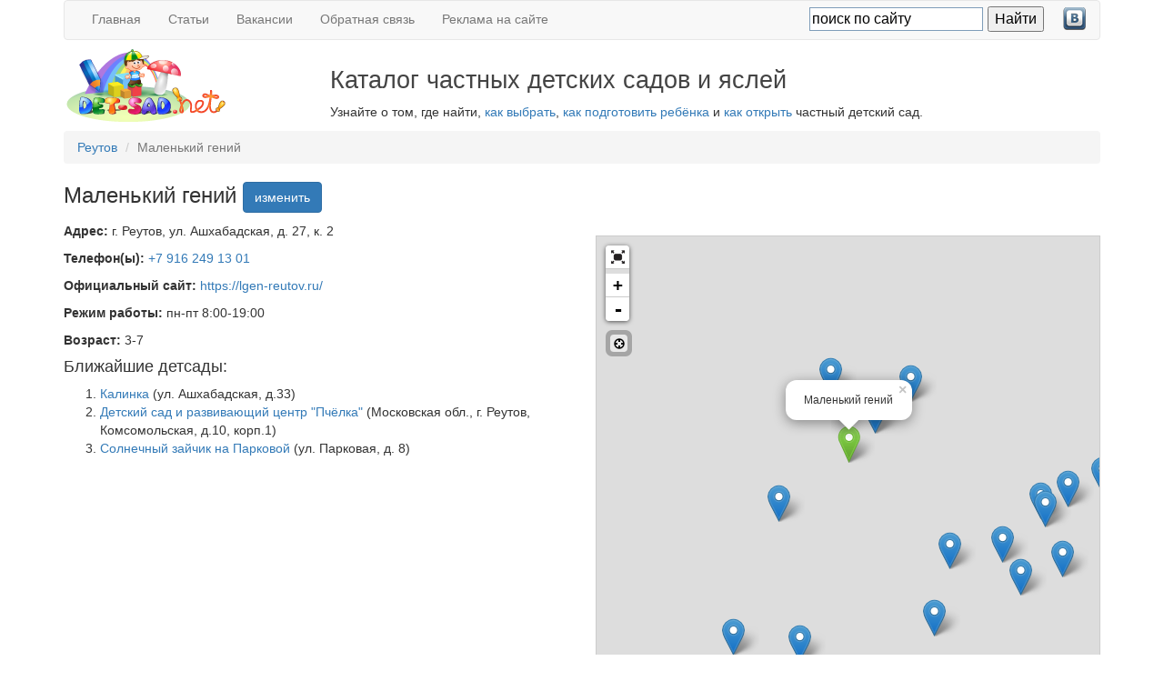

--- FILE ---
content_type: text/html; charset=utf-8
request_url: https://det-sad.net/map/Reutov/9855.html
body_size: 6106
content:
<!DOCTYPE html>
<html lang="ru">
<head>
    <meta http-equiv="Content-Type" content="text/html; charset=utf-8">
    <meta charset="utf-8">
    <title>Маленький гений - Реутов — Каталог частных детских садов и яслей</title>
<meta name="keywords" content="Маленький гений,Реутов,частные детские сады, детсады, коммерческие детские сады, домашние детские сады, негосударственные детские сады" />
<meta name="description" content="Контактная информация частного детского сада Маленький гений - Реутов" />
<script type="text/javascript">var LANG_SEND = 'Отправить'; var LANG_CONTINUE = 'Продолжить'; var LANG_CLOSE = 'Закрыть'; var LANG_SAVE = 'Сохранить'; var LANG_CANCEL = 'Отмена'; var LANG_ATTENTION = 'Внимание'; var LANG_CONFIRM = 'Подтверждение действия'; var LANG_LOADING = 'Загрузка'; var LANG_ERROR = 'Ошибка'; var LANG_ADD = 'Добавить'; var LANG_SELECT_CITY = 'Выберите город'; var LANG_SELECT = 'Выбрать'; </script>
    <meta name="viewport" content="width=device-width, initial-scale=1.0">
    <!--[if lte IE 8]> <script>document.location.href = '/ie6.html'; </script> <![endif]-->
    <link rel="shortcut icon" href="/favicon.ico" />
    <link rel="stylesheet" href="/templates/bootstrap3/css/bootstrap.min.css">
    <link rel="stylesheet" href="/templates/bootstrap3/css/leaflet.css" />
    <link rel="stylesheet" href="/templates/bootstrap3/css/L.Control.Locate.css" />
    <script src="/templates/bootstrap3/js/jquery.min.js"></script>
    <script src="/templates/bootstrap3/js/bootstrap.min.js"></script>

    <style type="text/css">
        .navbar .ya-site-form { width: 270px; }
        
        .navbar {margin-bottom: 10px; min-height: 40px;}
        .navbar-nav > li > a {
            padding-bottom: 10px;
            padding-top: 10px;
        }

        .navbar-nav .nav .navbutton { padding: 7px 5px;}
        h1 {font-size: 1.9em; color: #444; font-weight: normal;}
        h2 {font-size: 1.5em; color: #444; font-weight: normal;}
        .logo-row h1 {margin-top: 0;}
        .moduletitle {font-size: 1.5em; margin-bottom: 10px}
        #DSNmap {border: 1px solid #CCCCCC; z-index: 9999; margin-top:15px}
        .map-city {height: 430px; display: none;}
        .map-marker {height: 500px;}
        div#mc-content h3 {margin: 0 !important; font-size: 14px;}
        
        .costFilterRow {margin-top: 15px; margin-bottom: 15px;}

        .leaflet-control-fullscreen {
            background-image: url("/images/icons/fullscreen.png");
            margin-bottom: 5px;
        }

        @media (max-width: 940px) {
            .nav {width: 100% !important;}
            .logo-row {display: none;}
        }

        @media (max-width: 767px) {
            .pull-right {float: none !important}
            #DSNmap {margin-top: 0}
            .map-city {height: 200px;}
        }

        @media (max-height: 320px) {
            #DSNmap {display: none;}
        }

        @media (max-width: 480px) {
            html {
               -webkit-text-size-adjust: none;
            }
            h1 {margin: 0.2em 0; font-size: 1.5em;}
        }
    </style>
</head>
<body>
    <div class="container">        
        <div>
    <nav class="navbar navbar-default" role="navigation">
    <div class="navbar-header">
      <button type="button" class="navbar-toggle" data-toggle="collapse" data-target="#bs-example-navbar-collapse-1">
        <span class="sr-only">Toggle navigation</span>
        <span class="icon-bar"></span>
        <span class="icon-bar"></span>
        <span class="icon-bar"></span>
      </button>
      <a class="navbar-brand visible-xs" href="/">det-sad.net</a>
    </div>  
    <div class="collapse navbar-collapse"  id="bs-example-navbar-collapse-1">
        <ul id="mainmenu" class="nav navbar-nav">

                    <li><a href="/">Главная</a></li>
        
                                
                                                    <li >
                                <a href="/stati" target="_self">Статьи</a>
                            </li>
                                                                                
                                                    <li >
                                <a href="http://vk.com/topic-28954678_27756206" target="_blank">Вакансии</a>
                            </li>
                                                                                
                                                    <li >
                                <a href="mailto:support@det-sad.net" target="_self">Обратная связь</a>
                            </li>
                                                                                
                                                    <li >
                                <a href="/reklama.html" target="_self">Реклама на сайте</a>
                            </li>
                                                                </ul>

        <ul class="nav navbar-nav navbar-right hidden-sm">
            <li>
            
                <div class="ya-site-form ya-site-form_inited_no" onclick="return {'action':'http://yandex.ru/sitesearch','arrow':false,'bg':'transparent','fontsize':16,'fg':'#000000','language':'ru','logo':'rb','publicname':'Поиск по det-sad.net','suggest':true,'target':'_self','tld':'ru','type':2,'usebigdictionary':true,'searchid':2224148,'webopt':false,'websearch':false,'input_fg':'#000000','input_bg':'#ffffff','input_fontStyle':'normal','input_fontWeight':'normal','input_placeholder':'поиск по сайту','input_placeholderColor':'#000000','input_borderColor':'#7f9db9'}"><form action="http://yandex.ru/sitesearch" method="get" target="_self"><input type="hidden" name="searchid" value="2224148"/><input type="hidden" name="l10n" value="ru"/><input type="hidden" name="reqenc" value=""/><input type="search" name="text" value=""/><input type="submit" value="Найти"/></form></div><style type="text/css">.ya-page_js_yes .ya-site-form_inited_no { display: none; }</style><script type="text/javascript">(function(w,d,c){var s=d.createElement('script'),h=d.getElementsByTagName('script')[0],e=d.documentElement;if((' '+e.className+' ').indexOf(' ya-page_js_yes ')===-1){e.className+=' ya-page_js_yes';}s.type='text/javascript';s.async=true;s.charset='utf-8';s.src=(d.location.protocol==='https:'?'https:':'http:')+'//site.yandex.net/v2.0/js/all.js';h.parentNode.insertBefore(s,h);(w[c]||(w[c]=[])).push(function(){Ya.Site.Form.init()})})(window,document,'yandex_site_callbacks');</script>
            
            </li>
            <li class="hidden-xs">
                <a class="navbutton" target="_blank" href="http://vk.com/det_sad_net" style="padding-top: 7px">
                    <img alt="Мы в Вконтакте" src="/images/vkontakte.png">
                </a>
            </li>
        </ul>
    </div>
</nav>
</div>        
        <div class="row visible-md visible-lg" style="margin-bottom: 10px;">
            <div class="col-md-3">
                <a href="/"><img  width="180" height="80" alt="Каталог частных детских садов и яслей det-sad.net" title="" src="/templates/ds/images/logo.png"></a>
            </div>
            <div class="col-md-9">
                <h1>Каталог частных детских садов и яслей</h1>
                Узнайте о том, где найти, <a href="/stati/kak-vybrat-chastnyi-detskii-sad.html">как выбрать</a>,
                <a href="/stati/pervyi-raz-v-detskii-sad.html">как подготовить ребёнка</a> и
                <a href="/stati/kak-otkryt-detskiy-sad-step1.html">как открыть</a> частный детский сад.
            </div>
        </div>
        
                        <ul class="breadcrumb">
    <li>
        <a href="/map/Reutov.html">Реутов</a>
    </li>
        <li class="active">Маленький гений</li>
</ul>

<h3 class="hidden-xs">Маленький гений <a href="9855/edit.html" class="btn btn-primary">изменить</a></h3>

<div class="row">
    <div class="col-md-6">
      <div class="markerMetaInfo" style="margin-bottom: 8px;">
        <p>
          <strong>Адрес:</strong>
          <span>г. Реутов, ул. Ашхабадская, д. 27, к. 2</span>
        </p><p>
          <strong>Телефон(ы):</strong> <span class="tel"><a href=tel:+79162491301>+7 916 249 13 01</a></span>
        </p>
        
                  <p>
            <strong>Официальный сайт:</strong>
            <a class="url" href="/away.php?to=https://lgen-reutov.ru/&hash=fbf19de1d87e57af1ae74c51b7a81e6d0ce7eb6ece41b2949f736dc5538bcb25" rel="nofollow" target="_blank">https://lgen-reutov.ru/</a>
            
          </p>
                                  <p>
            <strong>Режим работы:</strong>
            <span>пн-пт 8:00-19:00</span>
            
          </p>
                                          <p>
            <strong>Возраст:</strong>
            <span>3-7</span>
            
          </p>
              </div>
                
          
          
            
<!-- Yandex.RTB R-A-90507-8 -->
<div id="yandex_rtb_R-A-90507-8"></div>
<script type="text/javascript">
    (function(w, d, n, s, t) {
        w[n] = w[n] || [];
        w[n].push(function() {
            Ya.Context.AdvManager.render({
                blockId: "R-A-90507-8",
                renderTo: "yandex_rtb_R-A-90507-8",
                async: true
            });
        });
        t = d.getElementsByTagName("script")[0];
        s = d.createElement("script");
        s.type = "text/javascript";
        s.src = "//an.yandex.ru/system/context.js";
        s.async = true;
        t.parentNode.insertBefore(s, t);
    })(this, this.document, "yandexContextAsyncCallbacks");
</script>

    
 
    
            <h4>Ближайшие детсады:</h4>
        <ol>
                            <li><a href="/map/Reutov/3903.html">Калинка</a>
                   (ул. Ашхабадская, д.33)</li>                            <li><a href="/map/Reutov/14889.html">Детский сад и развивающий центр "Пчёлка"</a>
                   (Московская обл., г. Реутов, Комсомольская, д.10, корп.1)</li>                            <li><a href="/map/Reutov/3673.html">Солнечный зайчик на Парковой</a>
                   (ул. Парковая, д. 8)</li>                    </ol>
    

    </div>
    <div class="col-md-6 hidden-sm hidden-xs" id="mapArea">
        <div id="DSNmap" class="map-marker"></div>
    </div>
</div>




<textarea id="markerData" style="display: none">{"id":"9855","name":"\u041c\u0430\u043b\u0435\u043d\u044c\u043a\u0438\u0439 \u0433\u0435\u043d\u0438\u0439","address":"\u0443\u043b. \u0410\u0448\u0445\u0430\u0431\u0430\u0434\u0441\u043a\u0430\u044f, \u0434. 27, \u043a. 2","phones":"<a href=tel:+79162491301>+7 916 249 13 01<\/a>","send_enable":"1","longitude":"37.859219","latitude":"55.757496","adddate":"2016-11-26 10:30:46","status":"0","district_id":null,"visible":"y","cost":"0","join_cost":"0","age":"3-7","regime":"\u043f\u043d-\u043f\u0442 8:00-19:00","city_id":"73452","city":"Reutov","ad":"0","metro":[],"hash":"fbf19de1d87e57af1ae74c51b7a81e6d0ce7eb6ece41b2949f736dc5538bcb25"}</textarea>
<textarea id="nearMarkers" style="display: none">[{"id":"3903","name":"\u041a\u0430\u043b\u0438\u043d\u043a\u0430","address":"\u0443\u043b. \u0410\u0448\u0445\u0430\u0431\u0430\u0434\u0441\u043a\u0430\u044f, \u0434.33","phones":"+7 (985) 363-82-15","site":"http:\/\/dc-kalinka.ru\/","longitude":"37.861751317977905","latitude":"55.759061062910575","adddate":"2013-09-30 06:00:52","status":"1","district_id":null,"city":"Reutov","name_ru":"\u0420\u0435\u0443\u0442\u043e\u0432","distance":235.41532082837},{"id":"14889","name":"\u0414\u0435\u0442\u0441\u043a\u0438\u0439 \u0441\u0430\u0434 \u0438 \u0440\u0430\u0437\u0432\u0438\u0432\u0430\u044e\u0449\u0438\u0439 \u0446\u0435\u043d\u0442\u0440 \"\u041f\u0447\u0451\u043b\u043a\u0430\"","address":"\u041c\u043e\u0441\u043a\u043e\u0432\u0441\u043a\u0430\u044f \u043e\u0431\u043b., \u0433. \u0420\u0435\u0443\u0442\u043e\u0432, \u041a\u043e\u043c\u0441\u043e\u043c\u043e\u043b\u044c\u0441\u043a\u0430\u044f, \u0434.10, \u043a\u043e\u0440\u043f.1","phones":"+7(917)585-84-84","site":"http:\/\/pchelka-montessori.ru\/","longitude":"37.8575","latitude":"55.7611","adddate":"2022-10-18 13:32:31","status":"0","district_id":"0","city":"Reutov","name_ru":"\u0420\u0435\u0443\u0442\u043e\u0432","distance":415.04477231067},{"id":"3673","name":"\u0421\u043e\u043b\u043d\u0435\u0447\u043d\u044b\u0439 \u0437\u0430\u0439\u0447\u0438\u043a \u043d\u0430 \u041f\u0430\u0440\u043a\u043e\u0432\u043e\u0439","address":"\u0443\u043b. \u041f\u0430\u0440\u043a\u043e\u0432\u0430\u044f, \u0434. 8","phones":"+ 7 (499) 340-41-92","site":"https:\/\/sun-kids.ru\/","longitude":"37.86508798599243","latitude":"55.76074228639831","adddate":"2013-08-22 13:50:33","status":"0","district_id":"0","city":"Reutov","name_ru":"\u0420\u0435\u0443\u0442\u043e\u0432","distance":515.05947264548}]</textarea>
<script src="/templates/bootstrap3/js/leaflet.js"></script>
<script src="/templates/bootstrap3/js/leaflet.zoomfs.js"></script>
<script src="/templates/bootstrap3/js/L.Control.Locate.js"></script>


<script type="text/javascript">

    $(function(){
        if ($(".swipebox").length > 0) {
            $(".swipebox").swipebox({hideBarsDelay: 0});
        }

        if ($("#mapArea").is(':visible')) {
            showMap();
        }
   });

   function showMap() {

        var globalMarkCoords = [];
        var cityIdents = []; // Идентификаторы городов, садики которых отображены на карте

        var markerData = jQuery.parseJSON(jQuery("#markerData").text());
        var nearMarkers = jQuery.parseJSON(jQuery("#nearMarkers").text());

        var map = new L.Map('DSNmap', {minZoom: 8, zoomControl: false});

        var mapquestUrl = 'https://{s}.tile.openstreetmap.org/{z}/{x}/{y}.png',
        subDomains = ['a','b','c'],
        mapquestAttrib = '&copy; <a href="http://osm.org/copyright">OpenStreetMap</a> contributors',
        mapquest = new L.TileLayer(mapquestUrl, {maxZoom: 18, attribution: mapquestAttrib, subdomains: subDomains})

        var coord = new L.LatLng(markerData.latitude, markerData.longitude); // geographical point (longitude and latitude)
        globalMarkCoords.push(coord);
        map.setView(coord, 14).addLayer(mapquest);

        var currentIcon = new L.Icon.Default({iconUrl:'/templates/ds/images/marker2.png'})
        L.marker(coord, {icon: currentIcon, zIndexOffset: 1000}).addTo(map)
            .bindPopup("Маленький гений").openPopup();

        for(var index in nearMarkers){
            var coord = new L.LatLng(nearMarkers[index].latitude, nearMarkers[index].longitude);
            globalMarkCoords.push(coord);
            L.marker(coord).addTo(map).bindPopup("<a href=\"/map/"+
                nearMarkers[index].city + "/" +
                nearMarkers[index].id +".html\">" + nearMarkers[index].name + "</a>");
        }
        // create custom zoom control with fullscreen button
        var zoomFS = new L.Control.ZoomFS();
        // add custom zoom control
        map.addControl(zoomFS);
            
        map.on('enterFullscreen', function(){
          $('#mc-container').hide();
        });

        map.on('exitFullscreen', function(){
          $('#mc-container').show();
        });

        L.control.locate().addTo(map);

        function mapMoved(event) {
            var bounds = map.getBounds(); //вытаскиваем область, в которую нужно добавить маркеры
            $.get("/map/map_moved", {'cityIdents': cityIdents.toString(), 'bounds': bounds.toBBoxString()}, function(data){
                var data =  $.parseJSON(data);
                var markers = data[0];
                cityIdents = data[1];

                for (var index in markers)
                {
                    var markerExists = null;
                    coord = new L.LatLng(markers[index].latitude, markers[index].longitude);

                    for(var ind in globalMarkCoords)
                        if(coord.lat == globalMarkCoords[ind].lat &&
                        coord.lng == globalMarkCoords[ind].lng){
                        markerExists = 1;
                        break;
                    }

                    if(markerExists)
                        continue;

                    globalMarkCoords.push(coord);

                    L.marker(coord).addTo(map).bindPopup("<a href=\"/map/" +
                        markers[index].city + "/" +
                        markers[index].id +".html\">" + markers[index].name + "</a>");

                }
            });
        }

        map.on('moveend', function(event){
            try {
                yaCounter1831825.reachGoal("MARKER_MAP_MOVED");
            }
            catch(e) { }
            mapMoved(event);
        });
        mapMoved(123);
    }


</script>


        

        <div class="row">
            <div class="col-md-4">
            </div>
            <div class="col-md-4 text-center">
                <a href="/">Каталог частных детских садов и яслей</a> &copy;&nbsp;2011-2026            </div>
            <div class="col-md-4">
            </div>
        </div>
    </div>

<!-- Yandex.Metrika counter --> <script type="text/javascript"> (function (d, w, c) { (w[c] = w[c] || []).push(function() { try { w.yaCounter1831825 = new Ya.Metrika({ id:1831825, clickmap:true, trackLinks:true, accurateTrackBounce:true }); } catch(e) { } }); var n = d.getElementsByTagName("script")[0], s = d.createElement("script"), f = function () { n.parentNode.insertBefore(s, n); }; s.type = "text/javascript"; s.async = true; s.src = "https://mc.yandex.ru/metrika/watch.js"; if (w.opera == "[object Opera]") { d.addEventListener("DOMContentLoaded", f, false); } else { f(); } })(document, window, "yandex_metrika_callbacks"); </script> <noscript><div><img src="https://mc.yandex.ru/watch/1831825" style="position:absolute; left:-9999px;" alt="" /></div></noscript> <!-- /Yandex.Metrika counter -->

</body>
</html>

--- FILE ---
content_type: text/html; charset=utf-8
request_url: https://det-sad.net/map/map_moved?cityIdents=&bounds=37.83545494079589%2C55.74547278956657%2C37.88291931152344%2C55.76952451971224
body_size: 10334
content:
[[{"id":"6060","name":"Happy Nappy","address":"\u0443\u043b. \u0411\u043e\u0440\u0438\u0441\u043e\u0432\u043a\u0430, \u0434. 16","phones":"8(495)127-03-96","status":"0","longitude":"37.712255","latitude":"55.915452","adddate":" 5 \u043d\u043e\u044f\u0431\u0440\u044f 2014","city":"Mytishi","cost":"0","district_id":"0","ad_timeout":null,"ad_priority":"0"},{"id":"7154","name":"Happy Nappy (\u041a\u043e\u043c\u0430\u0440\u043e\u0432\u0430)","address":"\u0443\u043b. \u041a\u043e\u043c\u0430\u0440\u043e\u0432\u0430, \u0434.2 \u043a.2","phones":"8(495)204-12-25","status":"0","longitude":"37.746148","latitude":"55.918832","adddate":"26 \u0438\u044e\u043d\u044f 2015","city":"Mytishi","cost":"0","district_id":"0","ad_timeout":null,"ad_priority":"0"},{"id":"9851","name":"Lingua World","address":"\u0443\u043b. \u0411\u043e\u0440\u0438\u0441\u043e\u0432\u043a\u0430, \u0434. 20\u0430","phones":"8(495) 120-12-24","status":"0","longitude":"37.713961601257324","latitude":"55.91628947329233","adddate":"25 \u043d\u043e\u044f\u0431\u0440\u044f 2016","city":"Mytishi","cost":"20000","district_id":"0","ad_timeout":null,"ad_priority":"0"},{"id":"14853","name":"Prokids","address":"\u041c\u044b\u0442\u0438\u0449\u0438 \u0411\u043e\u0440\u0438\u0441\u043e\u0432\u043a\u0430 24","phones":"+74993807000","status":"0","longitude":"37.7339","latitude":"55.9089","adddate":"19 \u0441\u0435\u043d\u0442\u044f\u0431\u0440\u044f 2022","city":"Mytishi","cost":"35000","district_id":"0","ad_timeout":null,"ad_priority":"0"},{"id":"12668","name":"\u0410\u043d\u0433\u043b\u0438\u0439\u0441\u043a\u0438\u0439 \u0434\u0435\u0442\u0441\u043a\u0438\u0439 \u0441\u0430\u0434 \"Headway\"","address":"\u043f-\u0442 \u0410\u0441\u0442\u0440\u0430\u0445\u043e\u0432\u0430, \u0434. 10","phones":"+7(495) 015-80-19","status":"0","longitude":"37.728424","latitude":"55.92722","adddate":"22 \u043d\u043e\u044f\u0431\u0440\u044f 2018","city":"Mytishi","cost":"0","district_id":"0","ad_timeout":null,"ad_priority":"0"},{"id":"14679","name":"\u0410\u043d\u0433\u043b\u0438\u0439\u0441\u043a\u0438\u0439 \u0434\u0435\u0442\u0441\u043a\u0438\u0439 \u0441\u0430\u0434 \"Sunschool\"","address":"\u0443\u043b. \u0420\u0430\u0437\u0432\u0435\u0434\u0447\u0438\u043a\u0430 \u0410\u0431\u0435\u043b\u044f, \u0434. 5","phones":"+78007756047","status":"0","longitude":"37.73061275482178","latitude":"55.924657939055614","adddate":" 8 \u0434\u0435\u043a\u0430\u0431\u0440\u044f 2021","city":"Mytishi","cost":"32000","district_id":"0","ad_timeout":null,"ad_priority":"0"},{"id":"7870","name":"\u0410\u043d\u0433\u043b\u0438\u0439\u0441\u043a\u0438\u0439 \u0434\u0435\u0442\u0441\u043a\u0438\u0439 \u0441\u0430\u0434 \"\u0421\u043c\u0430\u0439\u043b\u0438\u043a\"","address":"\u0443\u043b. 3-\u044f \u041a\u0440\u0435\u0441\u0442\u044c\u044f\u043d\u0441\u043a\u0430\u044f, \u0434. 19","phones":"8-925-88-903-77","status":"0","longitude":"37.715076","latitude":"55.893425","adddate":" 3 \u043d\u043e\u044f\u0431\u0440\u044f 2015","city":"Mytishi","cost":"10000","district_id":null,"ad_timeout":null,"ad_priority":"0"},{"id":"14494","name":"\u0411\u044d\u0439\u0431\u0438 \u0411\u0430\u043b\u0430\u043d\u0441","address":"\u0443\u043b. \u0421\u0435\u043c\u0430\u0448\u043a\u043e, \u0434. 10, \u043a\u043e\u0440. 1","phones":"8 (926) 231-11-51","status":"0","longitude":"37.72799491882324","latitude":"55.895986033892235","adddate":"19 \u0430\u043f\u0440\u0435\u043b\u044f 2021","city":"Mytishi","cost":"0","district_id":"0","ad_timeout":null,"ad_priority":"0"},{"id":"8641","name":"\u0412\u0443\u043d\u0434\u0435\u0440\u043a\u0438\u043d\u0434","address":"\u0427\u0435\u043b\u043e\u0431\u0438\u0442\u044c\u0435\u0432\u0441\u043a\u043e\u0435 (\u041b\u0438\u043f\u043a\u0438\u043d\u0441\u043a\u043e\u0435), \u0448\u043e\u0441\u0441\u0435,  \u0434. 9","phones":"+7 (495) 788\u201236\u201296","status":"0","longitude":"37.63360261917114","latitude":"55.903835631941185","adddate":"12 \u0430\u043f\u0440\u0435\u043b\u044f 2016","city":"Mytishi","cost":"45000","district_id":null,"ad_timeout":null,"ad_priority":"0"},{"id":"14880","name":"\u0413\u043e\u0440\u043e\u0434 \u0434\u0435\u0442\u0441\u0442\u0432\u0430","address":"1-\u0439 \u0422\u0440\u0443\u0434\u043e\u0432\u043e\u0439 \u043f\u0435\u0440\u0435\u0443\u043b\u043e\u043a, \u0434\u043e\u043c 7","phones":"89959052706","status":"0","longitude":"37.721874430535536","latitude":"55.88896161399473","adddate":"11 \u043e\u043a\u0442\u044f\u0431\u0440\u044f 2022","city":"Mytishi","cost":"27900","district_id":"0","ad_timeout":null,"ad_priority":"0"},{"id":"4874","name":"\u0414\u0435\u0442\u0441\u043a\u0438\u0439 \u0441\u0430\u0434 \u21165 \"\u0421\u043a\u0430\u0437\u043a\u0430\"","address":"\u041d\u043e\u0432\u043e\u043c\u044b\u0442\u0438\u0449\u0438\u043d\u0441\u043a\u0438\u0439 \u043f\u0440\u043e\u0441\u043f\u0435\u043a\u0442, \u0434. 35","phones":"(495) 5811142","status":"0","longitude":"37.727535","latitude":"55.904428","adddate":"17 \u043c\u0430\u0440\u0442\u0430 2014","city":"Mytishi","cost":"0","district_id":null,"ad_timeout":null,"ad_priority":"0"},{"id":"12980","name":"\u0414\u0435\u0442\u0441\u043a\u0438\u0439 \u0441\u0430\u0434-\u043a\u043b\u0443\u0431 \"\u0416\u0418\u0420\u0410\u0424\u0410\"","address":"\u0443\u043b. \u0421\u0443\u043a\u0440\u043e\u043c\u043a\u0430, \u0434. 24, 3 \u043f\u043e\u0434\u044a\u0435\u0437\u0434, \u0432\u0445\u043e\u0434 \u0441\u043e \u0441\u0442\u043e\u0440\u043e\u043d\u044b \u043c\u043e\u043b\u043e\u0434\u0451\u0436\u043d\u043e\u0433\u043e \u0431\u0443\u043b\u044c\u0432\u0430\u0440\u0430","phones":"+7(499)1123689","status":"0","longitude":"37.70594","latitude":"55.907627","adddate":"17 \u043c\u0430\u0440\u0442\u0430 2019","city":"Mytishi","cost":"17000","district_id":"0","ad_timeout":null,"ad_priority":"0"},{"id":"11340","name":"\u0414\u0440\u0443\u0436\u043d\u0430\u044f \u0441\u0435\u043c\u0435\u0439\u043a\u0430","address":"3-\u0439 \u041b\u0435\u043d\u0438\u043d\u0441\u043a\u0438\u0439 \u043f\u0435\u0440-\u043a, \u0434. 7","phones":"+7(499)962-41-34  ; +7(905)589-53-49","status":"0","longitude":"37.7260422706604","latitude":"55.8858423623117","adddate":"11 \u044f\u043d\u0432\u0430\u0440\u044f 2018","city":"Mytishi","cost":"23000","district_id":null,"ad_timeout":null,"ad_priority":"0"},{"id":"2639","name":"\u0417\u0435\u043b\u0451\u043d\u044b\u0439 \u0431\u0435\u0440\u0435\u0433","address":"\u0434. \u0427\u0438\u0432\u0435\u0440\u0435\u0432\u043e, \u0443\u043b. \u041d\u0430\u0431\u0435\u0440\u0435\u0436\u043d\u0430\u044f \u0434. 10","phones":"+7 926 597 35 64","status":"1","longitude":"37.592833042144775","latitude":"55.9919727014971","adddate":" 9 \u0444\u0435\u0432\u0440\u0430\u043b\u044f 2013","city":"Mytishi","cost":"17000","district_id":null,"ad_timeout":null,"ad_priority":"0"},{"id":"11182","name":"\u0418\u043d\u0442\u0435\u0433\u0440\u0430\u043b","address":"\u0443\u043b. \u041b\u0451\u0442\u043d\u0430\u044f, \u044121\u0411","phones":"7(495)116-00-55","status":"0","longitude":"37.72405","latitude":"55.909519","adddate":" 7 \u043d\u043e\u044f\u0431\u0440\u044f 2017","city":"Mytishi","cost":"38500","district_id":"0","ad_timeout":null,"ad_priority":"0"},{"id":"14769","name":"\u041a\u043b\u0438\u0432\u0438\u044f","address":"\u0443\u043b. \u041a\u043e\u043b\u043b\u0435\u043a\u0442\u0438\u0432\u043d\u0430\u044f, \u0434. 2","phones":"89250600910","status":"0","longitude":"37.749733","latitude":"55.89879","adddate":"17 \u0438\u044e\u043d\u044f 2022","city":"Mytishi","cost":"0","district_id":"0","ad_timeout":null,"ad_priority":"0"},{"id":"2852","name":"\u041b\u0438\u0434\u0435\u0440","address":"\u041e\u0441\u0442\u0430\u0448\u043a\u043e\u0432\u0441\u043a\u043e\u0435 \u0448\u043e\u0441\u0441\u0435, \u041c\u044b\u0442\u0438\u0449\u0438\u043d\u0441\u043a\u0438\u0439 \u0440\u0430\u0439\u043e\u043d, \u0434.\u0411\u0435\u043b\u044f\u043d\u0438\u043d\u043e\u0432\u043e, \u0443\u043b. \u041b\u0435\u0441\u043d\u0430\u044f, \u0434. 25","phones":"8 (495) 226 98 28, 8 (905) 796 69 95","status":"0","longitude":"37.64765739440918","latitude":"55.94566732700318","adddate":" 7 \u043c\u0430\u0440\u0442\u0430 2013","city":"Mytishi","cost":"15000","district_id":null,"ad_timeout":null,"ad_priority":"0"},{"id":"2829","name":"\u041b\u0438\u0434\u0435\u0440","address":"\u0414\u043c\u0438\u0442\u0440\u043e\u0432\u0441\u043a\u043e\u0435 \u0448\u043e\u0441\u0441\u0435, \u041c\u044b\u0442\u0438\u0449\u0438\u043d\u0441\u043a\u0438\u0439 \u0440\u0430\u0439\u043e\u043d, \u0441.\u0422\u0440\u043e\u0438\u0446\u043a\u043e\u0435, \u0443\u043b. \u0414\u0440\u0443\u0436\u0431\u044b, \u0434. 11","phones":"8 495 226-98-28, 89057966995","status":"0","longitude":"37.57948637008667","latitude":"55.97818655553396","adddate":" 4 \u043c\u0430\u0440\u0442\u0430 2013","city":"Mytishi","cost":"18000","district_id":null,"ad_timeout":null,"ad_priority":"0"},{"id":"7811","name":"\u041c\u0430\u043b\u0435\u043d\u044c\u043a\u0430\u044f \u0441\u0442\u0440\u0430\u043d\u0430","address":"\u0443\u043b. \u0412.\u0412\u043e\u043b\u043e\u0448\u0438\u043d\u043e\u0439, \u0434. 48","phones":"8-495-777-26-93, 8(985)816-04-12, 8(916)180-12-85","status":"0","longitude":"37.71351099014282","latitude":"55.89703273873866","adddate":"23 \u043e\u043a\u0442\u044f\u0431\u0440\u044f 2015","city":"Mytishi","cost":"29900","district_id":"0","ad_timeout":null,"ad_priority":"0"},{"id":"13718","name":"\u041c\u0430\u043b\u0435\u043d\u044c\u043a\u0430\u044f \u0441\u0442\u0440\u0430\u043d\u0430 (\u041a\u043e\u043b\u043f\u0430\u043a\u043e\u0432\u0430)","address":"\u0443\u043b. \u041a\u043e\u043b\u043f\u0430\u043a\u043e\u0432\u0430, \u0434. 25","phones":"8-964-794-25-68, 8-800-200-71-74","status":"1","longitude":"37.728527720719285","latitude":"55.918199943888034","adddate":"17 \u043e\u043a\u0442\u044f\u0431\u0440\u044f 2019","city":"Mytishi","cost":"12500","district_id":"0","ad_timeout":null,"ad_priority":"0"},{"id":"13121","name":"\u041c\u0430\u043b\u0435\u043d\u044c\u043a\u0430\u044f \u0441\u0442\u0440\u0430\u043d\u0430 (\u041a\u0440\u0430\u0441\u043d\u0430\u044f \u0441\u043b\u043e\u0431\u043e\u0434\u0430)","address":"\u0443\u043b. \u041a\u0440\u0430\u0441\u043d\u0430\u044f \u0441\u043b\u043e\u0431\u043e\u0434\u0430, \u0434. 5\u0430","phones":"84956096300","status":"0","longitude":"37.669432","latitude":"55.96273","adddate":" 8 \u043c\u0430\u044f 2019","city":"Mytishi","cost":"17000","district_id":"0","ad_timeout":null,"ad_priority":"0"},{"id":"7812","name":"\u041c\u0430\u043b\u0435\u043d\u044c\u043a\u0430\u044f \u0441\u0442\u0440\u0430\u043d\u0430 (\u041e\u043a\u0442\u044f\u0431\u0440\u044c\u0441\u043a\u0438\u0439)","address":"\u041e\u043a\u0442\u044f\u0431\u0440\u044c\u0441\u043a\u0438\u0439 \u043f\u0440-\u0442, \u0434. 6\u0410 (\u0432\u0445\u043e\u0434 \u0447\u0435\u0440\u0435\u0437 \u043f\u043e\u0434\u044a\u0435\u0437\u0434)","phones":"8-916-180-12-85, 8(495)777-26-93, 8(985)816-04-12","status":"0","longitude":"37.73898124694824","latitude":"55.900798236420584","adddate":"23 \u043e\u043a\u0442\u044f\u0431\u0440\u044f 2015","city":"Mytishi","cost":"26000","district_id":"0","ad_timeout":null,"ad_priority":"0"},{"id":"14088","name":"\u041c\u0430\u043b\u0435\u043d\u044c\u043a\u0430\u044f \u0441\u0442\u0440\u0430\u043d\u0430 \u0421\u043c\u0430\u0440\u0442 \u041b\u0435\u043d\u0434","address":"\u0443\u043b. 2-\u044f \u0418\u043d\u0441\u0442\u0438\u0442\u0443\u0442\u0441\u043a\u0430\u044f, \u0434. 18 \u0441\u0442. \u0421\u0442\u0440\u043e\u0438\u0442\u0435\u043b\u044c","phones":"8 916-180-12-85","status":"0","longitude":"37.791101932525635","latitude":"55.93013974740882","adddate":"24 \u0430\u043f\u0440\u0435\u043b\u044f 2020","city":"Mytishi","cost":"24000","district_id":"0","ad_timeout":null,"ad_priority":"0"},{"id":"14852","name":"\u041c\u0430\u043b\u044b\u0448\u043e\u043a","address":"\u0418\u043d\u0434\u0443\u0441\u0442\u0440\u0438\u0430\u043b\u044c\u043d\u0430\u044f 7 \u043a\u043e\u0440\u043f 3  \u041c\u044b\u0442\u0438\u0449\u0438","phones":"+79151962722","status":"0","longitude":"37.7339","latitude":"55.9089","adddate":"19 \u0441\u0435\u043d\u0442\u044f\u0431\u0440\u044f 2022","city":"Mytishi","cost":"12000","district_id":"0","ad_timeout":null,"ad_priority":"0"},{"id":"2718","name":"\u041c\u0410\u041c\u0410\u043d\u0442\u0435\u043d\u043e\u043a (\u0427\u0435\u0440\u043a\u0438\u0437\u043e\u0432\u043e)","address":"\u043f\u043e\u0441. \u0427\u0435\u0440\u043a\u0438\u0437\u043e\u0432\u043e, \u0443\u043b. \u0412\u0435\u0441\u0435\u043d\u043d\u044f\u044f, \u0434.12","phones":"89035485011","status":"1","longitude":"37.798075675964355","latitude":"55.95680441052497","adddate":"21 \u0444\u0435\u0432\u0440\u0430\u043b\u044f 2013","city":"Mytishi","cost":"23000","district_id":null,"ad_timeout":null,"ad_priority":"0"},{"id":"9326","name":"\u041c\u0435\u043b\u043e\u0434\u0438\u044f \u0434\u0435\u0442\u0441\u0442\u0432\u0430","address":"\u043f\u043e\u0441. \u0416\u043e\u0441\u0442\u043e\u0432\u043e, \u0443\u043b. \u041e\u043b\u044c\u0445\u043e\u0432\u0430\u044f, \u0434. 12","phones":"89166939612","status":"0","longitude":"37.652292","latitude":"56.01711","adddate":"25 \u0430\u0432\u0433\u0443\u0441\u0442\u0430 2016","city":"Mytishi","cost":"15000","district_id":null,"ad_timeout":null,"ad_priority":"0"},{"id":"6767","name":"\u041c\u043e\u043d\u0442\u0435\u0441\u0441\u043e\u0440\u0438-\u0421\u0438\u0442\u0438 (\u0412\u0435\u0448\u043a\u0438-2)","address":"\u041c\u044b\u0442\u0438\u0449\u0438\u043d\u0441\u043a\u0438\u0439 \u0440\u0430\u0439\u043e\u043d, \u043a\u043e\u0442\u0442\u0435\u0434\u0436\u043d\u044b\u0439 \u043f\u043e\u0441. \u0412\u0435\u0448\u043a\u0438-2, \u0443\u043b. \u041e\u043a\u0440\u0443\u0436\u043d\u0430\u044f, \u0434. 8","phones":"8 (968) 858-88-18  , 8 (499) 202-30-60","status":"0","longitude":"37.605346","latitude":"55.919977","adddate":" 7 \u0430\u043f\u0440\u0435\u043b\u044f 2015","city":"Mytishi","cost":"48000","district_id":null,"ad_timeout":null,"ad_priority":"0"},{"id":"1533","name":"\u041d\u0427\u041e\u0423 \"\u0413\u0435\u043b\u0438\u043e\u0441\"","address":"\u043f\u043e\u0441. \u0414\u0440\u0443\u0436\u0431\u0430, \u0443\u043b. \u041a\u0440\u043e\u043f\u043e\u0442\u043a\u0438\u043d\u0430, \u0434. 2\u0430","phones":"(495) 972-29-20","status":"0","longitude":"37.746939","latitude":"55.885115","adddate":"31 \u043c\u0430\u044f 2012","city":"Mytishi","cost":"32000","district_id":null,"ad_timeout":null,"ad_priority":"0"},{"id":"4476","name":"\u041e\u0441\u0442\u0440\u043e\u0432\u043e\u043a \u0424\u0430\u043d\u0442\u0430\u0437\u0438\u0439","address":"\u041e\u0441\u0442\u0430\u0448\u043a\u043e\u0432\u0441\u043a\u043e\u0435 \u0448., \u0434. \u041f\u043e\u0433\u043e\u0440\u0435\u043b\u043a\u0438, \u043f\u0435\u0440\u0435\u0443\u043b\u043e\u043a \u041d\u043e\u0432\u044b\u0439, \u0434.6","phones":"89037514010","status":"0","longitude":"37.6537299156189","latitude":"55.961380859017176","adddate":" 8 \u044f\u043d\u0432\u0430\u0440\u044f 2014","city":"Mytishi","cost":"12000","district_id":null,"ad_timeout":null,"ad_priority":"0"},{"id":"7040","name":"\u041f\u0443\u043f\u0441\u043b\u0430\u043d\u0434\u0438\u044f","address":"\u041c\u044b\u0442\u0438\u0449\u0438","phones":"8 926 320 48 75","status":"0","longitude":"37.7250337600708","latitude":"55.91839378341618","adddate":" 2 \u0438\u044e\u043d\u044f 2015","city":"Mytishi","cost":"10000","district_id":null,"ad_timeout":null,"ad_priority":"0"},{"id":"5500","name":"\u0421\u0430\u0434-\u044f\u0441\u043b\u0438 \"\u0410\u0412\u0421\"","address":"\u0443\u043b. \u0411\u043e\u0440\u0438\u0441\u043e\u0432\u043a\u0430, \u0434. 4","phones":"(498) 500-00-10, (985) 421-62-67","status":"1","longitude":"37.703685","latitude":"55.909474","adddate":"31 \u0438\u044e\u043b\u044f 2014","city":"Mytishi","cost":"0","district_id":null,"ad_timeout":null,"ad_priority":"0"},{"id":"12141","name":"\u0421\u0451\u043c\u0430","address":"\u0443\u043b. \u0411\u043e\u0440\u0438\u0441\u043e\u0432\u043a\u0430, \u0434. 16\u0430","phones":"89252425678","status":"0","longitude":"37.71237373352051","latitude":"55.91525531331468","adddate":"20 \u0438\u044e\u043b\u044f 2018","city":"Mytishi","cost":"28000","district_id":"0","ad_timeout":null,"ad_priority":"0"},{"id":"9069","name":"\u0421\u043e\u0432\u0435\u043d\u043e\u043a","address":"\u0443\u043b. \u041a\u043e\u043b\u043f\u0430\u043a\u043e\u0432\u0430, \u0434. 24","phones":"8(905)775-06-27","status":"0","longitude":"37.73437857627869","latitude":"55.918976957721455","adddate":"20 \u0438\u044e\u043b\u044f 2016","city":"Mytishi","cost":"32000","district_id":null,"ad_timeout":null,"ad_priority":"0"},{"id":"1294","name":"\u0422\u0435\u0440\u0435\u043c\u043e\u043a (\u0441. \u0422\u0440\u043e\u0438\u0446\u043a\u043e\u0435)","address":"\u041c\u041e, \u041c\u044b\u0442\u0438\u0449\u0438\u043d\u0441\u043a\u0438\u0439 \u0440-\u043d, \u0441\u0435\u043b\u043e \u0422\u0440\u043e\u0438\u0446\u043a\u043e\u0435, \u0443\u043b. \u041a\u043b\u044f\u0437\u044c\u043c\u0438\u043d\u0441\u043a\u0430\u044f, \u0434.3","phones":"+79857693949","status":"0","longitude":"37.57719039916992","latitude":"55.98359476765002","adddate":" 1 \u043c\u0430\u0440\u0442\u0430 2012","city":"Mytishi","cost":"40000","district_id":null,"ad_timeout":null,"ad_priority":"0"},{"id":"2594","name":"\u0422\u0435\u0440\u0435\u043c\u043e\u043a 27","address":"\u0441\u0442. \u0421\u0442\u0440\u043e\u0438\u0442\u0435\u043b\u044c, \u0443\u043b. \u041b\u0435\u0440\u043c\u043e\u043d\u0442\u043e\u0432\u0430, \u0434.27","phones":"8 (495) 582 23 60","status":"1","longitude":"37.80017852783203","latitude":"55.93484554974219","adddate":" 2 \u0444\u0435\u0432\u0440\u0430\u043b\u044f 2013","city":"Mytishi","cost":"23000","district_id":null,"ad_timeout":null,"ad_priority":"0"},{"id":"4519","name":"\u0423\u043b\u044b\u0431\u043a\u0438","address":"\u042f\u0440\u043e\u0441\u043b\u0430\u0432\u0441\u043a\u043e\u0435 \u0448., 4-\u044f \u041f\u0430\u0440\u043a\u043e\u0432\u0430\u044f","phones":"8-910-441-55-45","status":"1","longitude":"37.75497","latitude":"55.8846","adddate":"13 \u044f\u043d\u0432\u0430\u0440\u044f 2014","city":"Mytishi","cost":"17999","district_id":null,"ad_timeout":null,"ad_priority":"0"},{"id":"2106","name":"\u0423\u043c\u043a\u0430","address":"\u0443\u043b. \u041b\u0451\u0442\u043d\u0430\u044f, \u0434. 36\/1","phones":"+74985001011","status":"0","longitude":"37.715420722961426","latitude":"55.904972338605134","adddate":" 2 \u043e\u043a\u0442\u044f\u0431\u0440\u044f 2012","city":"Mytishi","cost":"0","district_id":null,"ad_timeout":null,"ad_priority":"0"},{"id":"11226","name":"\u0427\u0443\u0434\u043e \u0434\u0435\u0442\u0438","address":"\u043f. \u0411\u0435\u043b\u044f\u043d\u0438\u043d\u043e\u0432\u043e, \u0443\u043b. \u041b\u0435\u0441\u043d\u0430\u044f, \u0434. 25","phones":"+7(4950 135-13-59","status":"0","longitude":"37.651439","latitude":"55.941788","adddate":"16 \u043d\u043e\u044f\u0431\u0440\u044f 2017","city":"Mytishi","cost":"26000","district_id":null,"ad_timeout":null,"ad_priority":"0"},{"id":"2839","name":"\u042d\u0440\u0443\u0434\u0438\u0442","address":"\u0414\u043c\u0438\u0442\u0440\u043e\u0432\u0441\u043a\u043e\u0435 \u0448\u043e\u0441\u0441\u0435, \u041a\u0440\u0430\u0441\u043d\u0430\u044f \u0433\u043e\u0440\u043a\u0430, \u043f\u043e\u0441. \u041f\u0442\u0438\u0446\u0435\u0444\u0430\u0431\u0440\u0438\u043a\u0438, \u0411\u0435\u0440\u0435\u0437\u043e\u0432\u0430\u044f \u0443\u043b\u0438\u0446\u0430, \u0434.29","phones":"8-965-193-4320;8-905-505-6556","status":"1","longitude":"37.54105567932129","latitude":"56.00078077698","adddate":" 5 \u043c\u0430\u0440\u0442\u0430 2013","city":"Mytishi","cost":"24000","district_id":null,"ad_timeout":null,"ad_priority":"0"},{"id":"13932","name":"\u042f\u0441\u043b\u0438-\u0441\u0430\u0434 \"\u0423\u043c\u043a\u0430\"","address":"\u0443\u043b. \u0418\u043d\u0441\u0442\u0438\u0442\u0443\u0442\u0441\u043a\u0430\u044f, \u0434. 6","phones":"+79153936053","status":"0","longitude":"37.740911","latitude":"55.915911","adddate":"20 \u044f\u043d\u0432\u0430\u0440\u044f 2020","city":"Mytishi","cost":"26000","district_id":"0","ad_timeout":null,"ad_priority":"0"},{"id":"13423","name":"\u0413\u043e\u0440\u043d\u0438\u0446\u0430-\u0423\u0437\u043e\u0440\u043d\u0438\u0446\u0430","address":"\u0416\u041a \"\u041e\u0440\u0430\u043d\u0436 \u041f\u0430\u0440\u043a  \u0443\u043b. \u0421\u043e\u0441\u043d\u043e\u0432\u0430\u044f, \u0434. 1 \u043a. 2","phones":"8(800) 555-95-16                 +7(910) 423-03-36","status":"0","longitude":"37.871185","latitude":"55.664619","adddate":" 2 \u0430\u0432\u0433\u0443\u0441\u0442\u0430 2019","city":"Kotelniki","cost":"0","district_id":"0","ad_timeout":null,"ad_priority":"0"},{"id":"3408","name":"\u041a\u043e\u043b\u0438\u0431\u0440\u0438","address":"\u0443\u043b. \u0421\u0442\u0440\u043e\u0438\u0442\u0435\u043b\u0435\u0439, \u0434. 2","phones":"8(925) 097-20-29; 8(499)340-75-95","status":"0","longitude":"37.85897700000001","latitude":"55.668396","adddate":"10 \u0438\u044e\u043b\u044f 2013","city":"Kotelniki","cost":"24000","district_id":null,"ad_timeout":null,"ad_priority":"0"},{"id":"5809","name":"Sunschool","address":"\u042e\u0431\u0438\u043b\u0435\u0439\u043d\u044b\u0439 \u043f\u0440-\u0442, \u0434. 31","phones":"8 (800) 775-60-37","status":"0","longitude":"37.868786","latitude":"55.751832","adddate":"18 \u0441\u0435\u043d\u0442\u044f\u0431\u0440\u044f 2014","city":"Reutov","cost":"28000","district_id":null,"ad_timeout":null,"ad_priority":"0"},{"id":"7072","name":"\u0410\u0411\u0412\u0413\u0414\u0435\u0439\u043a\u0430","address":"\u0443\u043b. \u0410\u043a. \u0427\u0435\u043b\u043e\u043c\u0435\u044f, \u0434. 7","phones":"89169171004","status":"0","longitude":"37.87936806678771","latitude":"55.751390504414594","adddate":" 9 \u0438\u044e\u043d\u044f 2015","city":"Reutov","cost":"18000","district_id":"0","ad_timeout":null,"ad_priority":"0"},{"id":"14428","name":"\u0412\u043e\u043b\u0448\u0435\u0431\u043d\u0430\u044f \u0441\u0442\u0440\u0430\u043d\u0430","address":"\u0423\u043b.\u041e\u043a\u0442\u044f\u0431\u0440\u044f 48","phones":"+79683972236","status":"0","longitude":"37.883198261260986","latitude":"55.75584631352295","adddate":"28 \u0444\u0435\u0432\u0440\u0430\u043b\u044f 2021","city":"Reutov","cost":"18000","district_id":"0","ad_timeout":null,"ad_priority":"0"},{"id":"14889","name":"\u0414\u0435\u0442\u0441\u043a\u0438\u0439 \u0441\u0430\u0434 \u0438 \u0440\u0430\u0437\u0432\u0438\u0432\u0430\u044e\u0449\u0438\u0439 \u0446\u0435\u043d\u0442\u0440 \"\u041f\u0447\u0451\u043b\u043a\u0430\"","address":"\u041c\u043e\u0441\u043a\u043e\u0432\u0441\u043a\u0430\u044f \u043e\u0431\u043b., \u0433. \u0420\u0435\u0443\u0442\u043e\u0432, \u041a\u043e\u043c\u0441\u043e\u043c\u043e\u043b\u044c\u0441\u043a\u0430\u044f, \u0434.10, \u043a\u043e\u0440\u043f.1","phones":"+7(917)585-84-84","status":"0","longitude":"37.8575","latitude":"55.7611","adddate":"18 \u043e\u043a\u0442\u044f\u0431\u0440\u044f 2022","city":"Reutov","cost":"12000","district_id":"0","ad_timeout":null,"ad_priority":"0"},{"id":"10293","name":"\u0414\u0435\u0442\u0441\u043a\u0438\u0439 \u0441\u0430\u0434 \u0438 \u0446\u0435\u043d\u0442\u0440 \u00ab\u041f\u043b\u0430\u043d\u0435\u0442\u0430 \u0434\u0435\u0442\u0441\u0442\u0432\u0430\u00bb","address":"\u0443\u043b. \u041e\u043a\u0442\u044f\u0431\u0440\u044f, \u0434. 42","phones":"+7 (958) 100 24 39","status":"0","longitude":"37.87988841533661","latitude":"55.7551218263701","adddate":"30 \u043c\u0430\u0440\u0442\u0430 2017","city":"Reutov","cost":"13000","district_id":"0","ad_timeout":null,"ad_priority":"0"},{"id":"11436","name":"\u0414\u0420\u0426 \"\u0423\u041c\u043d\u044f\u0448\u043a\u0438\"","address":"\u0443\u043b. \u041a\u043e\u043c\u0441\u043e\u043c\u043e\u043b\u044c\u0441\u043a\u0430\u044f, \u0434. 10, \u043a\u043e\u0440\u043f. 1","phones":"8-903-251-11-86","status":"0","longitude":"37.852599","latitude":"55.754375","adddate":" 5 \u0444\u0435\u0432\u0440\u0430\u043b\u044f 2018","city":"Reutov","cost":"8000","district_id":null,"ad_timeout":null,"ad_priority":"0"},{"id":"5758","name":"\u0415\u0436\u0438\u043a","address":"\u0443\u043b. \u041a\u043e\u0442\u043e\u0432\u0441\u043a\u043e\u0433\u043e","phones":"89288882223","status":"1","longitude":"37.867265939712524","latitude":"55.74825664274839","adddate":"11 \u0441\u0435\u043d\u0442\u044f\u0431\u0440\u044f 2014","city":"Reutov","cost":"0","district_id":"0","ad_timeout":null,"ad_priority":"0"},{"id":"14396","name":"\u0417\u0430\u043c\u043e\u043a-\u041c\u0435\u0447\u0442\u044b","address":"\u041d\u043e\u0441\u043e\u0432\u0438\u0445\u0438\u043d\u0441\u043a\u043e\u0435 \u0448\u043e\u0441\u0441\u0435, \u0434. 49","phones":"89259495099","status":"0","longitude":"37.890741","latitude":"55.752754","adddate":"28 \u044f\u043d\u0432\u0430\u0440\u044f 2021","city":"Reutov","cost":"27000","district_id":"0","ad_timeout":null,"ad_priority":"0"},{"id":"3903","name":"\u041a\u0430\u043b\u0438\u043d\u043a\u0430","address":"\u0443\u043b. \u0410\u0448\u0445\u0430\u0431\u0430\u0434\u0441\u043a\u0430\u044f, \u0434.33","phones":"+7 (985) 363-82-15","status":"1","longitude":"37.861751317977905","latitude":"55.759061062910575","adddate":"30 \u0441\u0435\u043d\u0442\u044f\u0431\u0440\u044f 2013","city":"Reutov","cost":"0","district_id":null,"ad_timeout":null,"ad_priority":"0"},{"id":"13528","name":"\u041a\u0438\u0434\u0432\u0438\u043b\u043b\u044c","address":"\u042e\u0431\u0438\u043b\u0435\u0439\u043d\u044b\u0439 \u043f\u0440-\u0442., \u0434. 78","phones":"+7 495 166\u201192-81","status":"0","longitude":"37.886266708374016","latitude":"55.75356413342102","adddate":" 1 \u0441\u0435\u043d\u0442\u044f\u0431\u0440\u044f 2019","city":"Reutov","cost":"30000","district_id":"0","ad_timeout":null,"ad_priority":"0"},{"id":"13544","name":"\u041a\u043b\u0443\u0431 \u0434\u0435\u0442c\u043a\u0438\u0445 \u0443\u0432\u043b\u0435\u0447\u0435\u043d\u0438\u0439 \"\u041a\u0432\u0435\u0437\u0430\u043b\u044c\" (\u042e\u0431\u0438\u043b\u0435\u0439\u043d\u044b\u0439)","address":"\u042e\u0431\u0438\u043b\u0435\u0439\u043d\u044b\u0439 \u043f\u0440-\u0442, \u0434. 41","phones":"+7 968 882-80-58","status":"0","longitude":"37.873735427856445","latitude":"55.75219959158507","adddate":" 4 \u0441\u0435\u043d\u0442\u044f\u0431\u0440\u044f 2019","city":"Reutov","cost":"0","district_id":"0","ad_timeout":null,"ad_priority":"0"},{"id":"13543","name":"\u041a\u043b\u0443\u0431 \u0434\u0435\u0442\u0441\u043a\u0438\u0445 \u0443\u0432\u043b\u0435\u0447\u0435\u043d\u0438\u0439 \"\u041a\u0432\u0435\u0437\u0430\u043b\u044c\"","address":"\u0443\u043b. \u041e\u043a\u0442\u044f\u0431\u0440\u044f, \u0434. 38","phones":"+7 968 882-80-58","status":"0","longitude":"37.877726554870605","latitude":"55.75406525848254","adddate":" 4 \u0441\u0435\u043d\u0442\u044f\u0431\u0440\u044f 2019","city":"Reutov","cost":"0","district_id":"0","ad_timeout":null,"ad_priority":"0"},{"id":"9855","name":"\u041c\u0430\u043b\u0435\u043d\u044c\u043a\u0438\u0439 \u0433\u0435\u043d\u0438\u0439","address":"\u0443\u043b. \u0410\u0448\u0445\u0430\u0431\u0430\u0434\u0441\u043a\u0430\u044f, \u0434. 27, \u043a. 2","phones":"+7 916 249 13 01","status":"0","longitude":"37.859219","latitude":"55.757496","adddate":"26 \u043d\u043e\u044f\u0431\u0440\u044f 2016","city":"Reutov","cost":"0","district_id":null,"ad_timeout":null,"ad_priority":"0"},{"id":"1047","name":"\u041c\u0435\u0447\u0442\u0430","address":"\u042e\u0431\u0438\u043b\u0435\u0439\u043d\u044b\u0439 \u043f\u0440-\u0442, \u0434. 52","phones":"8-926-127-86-66","status":"0","longitude":"37.87545204162598","latitude":"55.75042440819958","adddate":" 5 \u0434\u0435\u043a\u0430\u0431\u0440\u044f 2011","city":"Reutov","cost":"13000","district_id":"0","ad_timeout":null,"ad_priority":"0"},{"id":"14280","name":"\u041d\u0430\u0448 \u0434\u043e\u043c\u0438\u043a","address":"\u0443\u043b. \u041e\u043a\u0442\u044f\u0431\u0440\u044f, \u0434. 38","phones":"+7 (926) 38-2222-1","status":"0","longitude":"37.877383","latitude":"55.754517","adddate":" 8 \u0441\u0435\u043d\u0442\u044f\u0431\u0440\u044f 2020","city":"Reutov","cost":"0","district_id":"0","ad_timeout":null,"ad_priority":"0"},{"id":"4235","name":"\u041f\u0447\u0451\u043b\u043a\u0430","address":"\u0443\u043b. \u041a\u043e\u043c\u0441\u043e\u043c\u043e\u043b\u044c\u0441\u043a\u0430\u044f, \u0434. 10, \u043a. 1","phones":"8 917 585 84 84","status":"0","longitude":"37.852599","latitude":"55.754375","adddate":"22 \u043d\u043e\u044f\u0431\u0440\u044f 2013","city":"Reutov","cost":"25000","district_id":null,"ad_timeout":null,"ad_priority":"0"},{"id":"3672","name":"\u0421\u043e\u043b\u043d\u0435\u0447\u043d\u044b\u0439 \u0437\u0430\u0439\u0447\u0438\u043a","address":"\u043f\u0440-\u0442 \u042e\u0431\u0438\u043b\u0435\u0439\u043d\u044b\u0439, \u0434. 2, \u043a. 1","phones":"8 499 340 41 92","status":"0","longitude":"37.85456299781799","latitude":"55.74692814756935","adddate":"22 \u0430\u0432\u0433\u0443\u0441\u0442\u0430 2013","city":"Reutov","cost":"3300","district_id":"0","ad_timeout":null,"ad_priority":"0"},{"id":"3673","name":"\u0421\u043e\u043b\u043d\u0435\u0447\u043d\u044b\u0439 \u0437\u0430\u0439\u0447\u0438\u043a \u043d\u0430 \u041f\u0430\u0440\u043a\u043e\u0432\u043e\u0439","address":"\u0443\u043b. \u041f\u0430\u0440\u043a\u043e\u0432\u0430\u044f, \u0434. 8","phones":"+ 7 (499) 340-41-92","status":"0","longitude":"37.86508798599243","latitude":"55.76074228639831","adddate":"22 \u0430\u0432\u0433\u0443\u0441\u0442\u0430 2013","city":"Reutov","cost":"7500","district_id":"0","ad_timeout":null,"ad_priority":"0"},{"id":"13960","name":"\u0422\u0435\u0440\u0440\u0438\u0442\u043e\u0440\u0438\u044f \u0434\u0435\u0442\u0441\u0442\u0432\u0430","address":"\u0443\u043b. \u041c\u043e\u043b\u043e\u0434\u0451\u0436\u043d\u0430\u044f, \u0434. 4","phones":"89654039869","status":"1","longitude":"37.84835","latitude":"55.747282","adddate":" 1 \u0444\u0435\u0432\u0440\u0430\u043b\u044f 2020","city":"Reutov","cost":"20000","district_id":"0","ad_timeout":null,"ad_priority":"0"},{"id":"9617","name":"\u0414\/\u0441 \u041f\u043b\u0430\u043d\u0435\u0442\u0430 \u0434\u0435\u0442\u0441\u0442\u0432\u0430","address":"\u0443\u043b. \u042e\u0431\u0438\u043b\u0435\u0439\u043d\u0430\u044f, \u0434. 24","phones":"+7 967-244-17-47","status":"0","longitude":"38.0156135559082","latitude":"55.74014305882645","adddate":"11 \u043e\u043a\u0442\u044f\u0431\u0440\u044f 2016","city":"Zheleznodorozhny","cost":"17000","district_id":null,"ad_timeout":null,"ad_priority":"0"},{"id":"13294","name":"\u041c\u0430\u043d\u044e\u043d\u044f","address":"\u0443\u043b. \u041d\u0435\u043a\u0440\u0430\u0441\u043e\u0432\u0430, \u0434. 10","phones":"89859665761","status":"0","longitude":"37.99664497375488","latitude":"55.75023722429103","adddate":" 5 \u0438\u044e\u043b\u044f 2019","city":"Zheleznodorozhny","cost":"15000","district_id":"0","ad_timeout":null,"ad_priority":"0"},{"id":"13296","name":"\u041c\u0430\u043d\u044e\u043d\u044f (\u041a\u0443\u0447\u0438\u043d\u043e)","address":"\u041a\u0443\u0447\u0438\u043d\u043e, \u0443\u043b. \u041d\u0430\u0440\u043e\u0434\u043d\u0430\u044f, \u0434. 30","phones":"89859665761","status":"0","longitude":"37.97770857810974","latitude":"55.75828833983257","adddate":" 5 \u0438\u044e\u043b\u044f 2019","city":"Zheleznodorozhny","cost":"15000","district_id":"0","ad_timeout":null,"ad_priority":"0"},{"id":"13295","name":"\u041c\u0430\u043d\u044e\u043d\u044f (\u0421\u0430\u0432\u0432\u0438\u043d\u0441\u043a\u043e\u0435)","address":"\u0421\u0430\u0432\u0432\u0438\u043d\u0441\u043a\u043e\u0435 \u0448\u043e\u0441\u0441\u0435, \u0434. 10","phones":"89859665761","status":"0","longitude":"38.0145138502121","latitude":"55.74422270844128","adddate":" 5 \u0438\u044e\u043b\u044f 2019","city":"Zheleznodorozhny","cost":"0","district_id":"0","ad_timeout":null,"ad_priority":"0"},{"id":"7800","name":"\u041c\u0438\u0440 \u0414\u0435\u0442\u0441\u0442\u0432\u0430","address":"\u0443\u043b. \u0421\u0430\u0434\u043e\u0432\u0430\u044f, \u0434. 90","phones":"84952293325","status":"1","longitude":"37.946648597717285","latitude":"55.75693301901982","adddate":"21 \u043e\u043a\u0442\u044f\u0431\u0440\u044f 2015","city":"Zheleznodorozhny","cost":"0","district_id":null,"ad_timeout":null,"ad_priority":"0"},{"id":"6749","name":"\u041f\u043b\u0430\u043d\u0435\u0442\u0430 \u0434\u0435\u0442\u0441\u0442\u0432\u0430","address":"\u0443\u043b. \u0420\u043e\u0436\u0434\u0435\u0441\u0442\u0432\u0435\u043d\u0441\u043a\u0430\u044f, \u0434. 10","phones":"+7 967-072-73-13","status":"0","longitude":"37.99723505973816","latitude":"55.74371541772039","adddate":" 5 \u0430\u043f\u0440\u0435\u043b\u044f 2015","city":"Zheleznodorozhny","cost":"17000","district_id":null,"ad_timeout":null,"ad_priority":"0"},{"id":"3340","name":"\u0421\u043a\u0430\u0437\u043e\u0447\u043d\u0430\u044f \u0441\u0442\u0440\u0430\u043d\u0430","address":"\u0443\u043b. \u042e\u0431\u0438\u043b\u0435\u0439\u043d\u0430\u044f, \u0434. 26","phones":"8-915-002-01-01; 8-915-385-00-77","status":"0","longitude":"38.01597833633423","latitude":"55.73942431988875","adddate":"24 \u0438\u044e\u043d\u044f 2013","city":"Zheleznodorozhny","cost":"20000","district_id":null,"ad_timeout":null,"ad_priority":"0"},{"id":"10515","name":"\u0424\u043b\u0430\u043c\u0438\u043d\u0433\u043e","address":"\u0443\u043b. \u041d\u043e\u0432\u0430\u044f, \u0434. 20","phones":"89067051212","status":"0","longitude":"38.019344","latitude":"55.748138","adddate":"24 \u043c\u0430\u044f 2017","city":"Zheleznodorozhny","cost":"13000","district_id":null,"ad_timeout":null,"ad_priority":"0"},{"id":"4728","name":"\u042e\u041d\u042d\u041a","address":"\u043c\u043a\u0440. \u041f\u0430\u0432\u043b\u0438\u043d\u043e, \u0434.13","phones":"+7(498)663-12-02","status":"0","longitude":"37.964493","latitude":"55.728297","adddate":"15 \u0444\u0435\u0432\u0440\u0430\u043b\u044f 2014","city":"Zheleznodorozhny","cost":"0","district_id":"0","ad_timeout":null,"ad_priority":"0"},{"id":"14083","name":"Bambini-Club","address":"\u0443\u043b. \u041f\u0440\u0435\u043e\u0431\u0440\u0430\u0436\u0435\u043d\u0441\u043a\u0430\u044f, \u0434. 6, \u043a. 2","phones":"79690140777","status":"0","longitude":"37.90510654449463","latitude":"55.68723813480266","adddate":"23 \u0430\u043f\u0440\u0435\u043b\u044f 2020","city":"Lyubertsy","cost":"20000","district_id":"0","ad_timeout":null,"ad_priority":"0"},{"id":"12085","name":"HAPPY DAILY","address":"\u0443\u043b. \u0423\u0445\u0442\u043e\u043c\u0441\u043a\u043e\u0433\u043e \u041e\u043f\u043e\u043b\u0447\u0435\u043d\u0438\u044f, \u0434. 4","phones":"89687588926","status":"0","longitude":"37.92538","latitude":"55.699659","adddate":" 4 \u0438\u044e\u043b\u044f 2018","city":"Lyubertsy","cost":"26000","district_id":"0","ad_timeout":null,"ad_priority":"0"},{"id":"13527","name":"Kids & Kids","address":"\u041e\u043a\u0442\u044f\u0431\u0440\u044c\u0441\u043a\u0438\u0439 \u043f\u0440-\u0442, \u0434. 10, \u043a\u043e\u0440. 1, \u043f\u043e\u0434. 2","phones":"8(495) 514-96-91    8(910) 003- 61-13","status":"0","longitude":"37.865328","latitude":"55.692374","adddate":"30 \u0430\u0432\u0433\u0443\u0441\u0442\u0430 2019","city":"Lyubertsy","cost":"19000","district_id":null,"ad_timeout":null,"ad_priority":"0"},{"id":"6826","name":"SunSchool","address":"3 \u043f\u043e\u0447\u0442\u043e\u0432\u043e\u0435 \u043e\u0442\u0434\u0435\u043b\u0435\u043d\u0438\u0435, \u0434. 102","phones":"8 (800) 775-60-47","status":"0","longitude":"37.86522","latitude":"55.681732","adddate":"23 \u0430\u043f\u0440\u0435\u043b\u044f 2015","city":"Lyubertsy","cost":"0","district_id":null,"ad_timeout":null,"ad_priority":"0"},{"id":"12284","name":"\u0410\u043d\u0433\u043b\u0438\u0439\u0441\u043a\u0438\u0439 \u0434\u0435\u0442\u0441\u043a\u0438\u0439 \u0441\u0430\u0434 \"Sun School\" \u041c\u0430\u043b\u0430\u0445\u043e\u0432\u043a\u0430","address":"\u043f\u0433\u0442 \u041c\u0430\u043b\u0430\u0445\u043e\u0432\u043a\u0430, \u0443\u043b. \u041a\u0430\u0440\u043b\u0430 \u041b\u0438\u0431\u043a\u043d\u0435\u0445\u0442\u0430, \u0434. 42","phones":"8 (800) 775-60-47","status":"0","longitude":"38.020188","latitude":"55.657174","adddate":"17 \u0430\u0432\u0433\u0443\u0441\u0442\u0430 2018","city":"Lyubertsy","cost":"0","district_id":null,"ad_timeout":null,"ad_priority":"0"},{"id":"11054","name":"\u0414\u0435\u0442\u0441\u043a\u0438\u0439 \u0441\u0430\u0434 \u0432 \u0422\u043e\u043a\u0430\u0440\u0435\u0432\u043e","address":"\u041b\u044e\u0431\u0435\u0440\u0435\u0446\u043a\u0438\u0439 \u0440\u0430\u0439\u043e\u043d, \u0422\u043e\u043a\u0430\u0440\u0435\u0432\u043e","phones":"89295533392","status":"0","longitude":"37.91893","latitude":"55.628037","adddate":" 3 \u043e\u043a\u0442\u044f\u0431\u0440\u044f 2017","city":"Lyubertsy","cost":"0","district_id":null,"ad_timeout":null,"ad_priority":"0"},{"id":"9181","name":"\u041a\u0430\u043b\u0438\u043d\u043a\u0430","address":"\u043f\u043e\u0441. \u041a\u0430\u043b\u0438\u043d\u0438\u043d\u0430, \u0434. 45","phones":"89269696660","status":"1","longitude":"37.87353157997131","latitude":"55.69197944214848","adddate":" 4 \u0430\u0432\u0433\u0443\u0441\u0442\u0430 2016","city":"Lyubertsy","cost":"20000","district_id":null,"ad_timeout":null,"ad_priority":"0"},{"id":"8248","name":"\u041a\u0438\u043d\u0434\u0435\u0440-\u0421\u0438\u0442\u0438","address":"\u041a\u0440\u0430\u0441\u043d\u0430\u044f \u0413\u043e\u0440\u043a\u0430, \u0443\u043b. \u041f\u0440\u0435\u043e\u0431\u0440\u0430\u0436\u0435\u043d\u0441\u043a\u0430\u044f, \u0434.13","phones":"8-499-408-37-903.8-903-709-37-90","status":"0","longitude":"37.911108706011866","latitude":"55.68443777195437","adddate":"18 \u044f\u043d\u0432\u0430\u0440\u044f 2016","city":"Lyubertsy","cost":"14000","district_id":null,"ad_timeout":null,"ad_priority":"0"},{"id":"12989","name":"\u041c\u043e\u043d\u0442\u0435\u0441\u0441\u043e\u0440\u0438 \u041a\u0430\u0440\u0430\u043f\u0443\u0437","address":"\u0443\u043b. \u041a\u0430\u0440\u043b\u0430 \u041b\u0438\u0431\u043d\u0435\u0445\u0442\u0430, \u0434. 25","phones":"8(916)570-24-83","status":"0","longitude":"37.869828","latitude":"55.695063","adddate":"19 \u043c\u0430\u0440\u0442\u0430 2019","city":"Lyubertsy","cost":"22000","district_id":null,"ad_timeout":null,"ad_priority":"0"},{"id":"12491","name":"\u041d\u0430\u0448\u0438 \u0414\u0435\u0442\u043a\u0438","address":"\u0443\u043b. \u0410\u0432\u0438\u0430\u0442\u043e\u0440\u043e\u0432, \u0434. 4 \u043a\u043e\u0440\u043f. 2","phones":"8-499-211-10-11","status":"0","longitude":"37.880258","latitude":"55.671275","adddate":" 3 \u043e\u043a\u0442\u044f\u0431\u0440\u044f 2018","city":"Lyubertsy","cost":"17500","district_id":"0","ad_timeout":null,"ad_priority":"0"},{"id":"13667","name":"\u041d\u0430\u0448\u0438 \u0414\u0435\u0442\u043a\u0438 (\u0414\u0437\u0435\u0440\u0436\u0438\u043d\u0441\u043a\u0438\u0439)","address":"\u0414\u0437\u0435\u0440\u0436\u0438\u043d\u0441\u043a\u0438\u0439, \u0443\u043b. \u0423\u0433\u0440\u0435\u0448\u0441\u043a\u0430\u044f, \u0434. 20","phones":"84992111011","status":"0","longitude":"37.85209536552429","latitude":"55.6327747243351","adddate":" 1 \u043e\u043a\u0442\u044f\u0431\u0440\u044f 2019","city":"Lyubertsy","cost":"19500","district_id":null,"ad_timeout":null,"ad_priority":"0"},{"id":"8339","name":"\u041d\u0435\u043f\u043e\u0441\u0435\u0434\u044b","address":"\u0443\u043b. \u0418\u043d\u0438\u0446\u0438\u0430\u0442\u0438\u0432\u043d\u0430\u044f,  \u0434. 13","phones":"89272760564,89272763196","status":"1","longitude":"37.900901","latitude":"55.685051","adddate":" 2 \u0444\u0435\u0432\u0440\u0430\u043b\u044f 2016","city":"Lyubertsy","cost":"20000","district_id":null,"ad_timeout":null,"ad_priority":"0"},{"id":"2710","name":"\u041d\u044e\u0448\u0430","address":"\u043f\u0440. \u0413\u0430\u0433\u0430\u0440\u0438\u043d\u0430, \u0434. 24, \u043a. 2","phones":"8(495)913-59-73, 8(495)913-62-62, 8(925)867-82-52","status":"0","longitude":"37.917187213897705","latitude":"55.69052808259404","adddate":"20 \u0444\u0435\u0432\u0440\u0430\u043b\u044f 2013","city":"Lyubertsy","cost":"25000","district_id":null,"ad_timeout":null,"ad_priority":"0"},{"id":"14668","name":"\u041f\u0430\u0437\u043b\u0423\u0441\u043f\u0435\u0445\u0430","address":"\u0443\u043b. \u0412\u0435\u0441\u0435\u043d\u043d\u044f, \u0434. 14","phones":"89772657900","status":"0","longitude":"37.906291","latitude":"55.700654","adddate":"19 \u043d\u043e\u044f\u0431\u0440\u044f 2021","city":"Lyubertsy","cost":"23000","district_id":"0","ad_timeout":null,"ad_priority":"0"},{"id":"978","name":"\u041f\u0440\u043e\u0441\u0442\u043e\u043a\u0432\u0430\u0448\u0438\u043d\u043e","address":"\u041e\u043a\u0442\u044f\u0431\u0440\u044c\u0441\u043a\u0438\u0439 \u043f\u0440\u043e\u0441\u043f\u0435\u043a\u0442, \u0434. 120","phones":"8-905-517-78-96","status":"1","longitude":"37.88390636444092","latitude":"55.68290756098144","adddate":"15 \u043d\u043e\u044f\u0431\u0440\u044f 2011","city":"Lyubertsy","cost":"10000","district_id":null,"ad_timeout":null,"ad_priority":"0"},{"id":"11231","name":"\u0420\u0430\u0434\u043e\u0441\u0442\u044c","address":"\u043f\u0440-\u0442 \u0413\u0430\u0433\u0430\u0440\u0438\u043d\u0430, \u0434. 14 \u0432\u0445\u043e\u0434 \u0441\u043e \u0441\u0442\u043e\u0440\u043e\u043d\u044b \u043f\u0440\u043e\u0441\u043f\u0435\u043a\u0442\u0430","phones":"8(926) 008-68-65, 8(499)347-89-29","status":"0","longitude":"37.910747","latitude":"55.688137","adddate":"19 \u043d\u043e\u044f\u0431\u0440\u044f 2017","city":"Lyubertsy","cost":"23000","district_id":"0","ad_timeout":null,"ad_priority":"0"},{"id":"14299","name":"\u0420\u0430\u0434\u0443\u0433\u0430 \u0436\u0438\u0437\u043d\u0438","address":"\u0443\u043b. \u041f\u0440\u0435\u043e\u0431\u0440\u0430\u0436\u0435\u043d\u0441\u043a\u0430\u044f, \u0434. 6 \u043a\u043e\u0440\u043f. 2","phones":"89262823440","status":"0","longitude":"37.904692","latitude":"55.687523","adddate":"24 \u0441\u0435\u043d\u0442\u044f\u0431\u0440\u044f 2020","city":"Lyubertsy","cost":"26000","district_id":"0","ad_timeout":null,"ad_priority":"0"},{"id":"12704","name":"\u0420\u043e\u0441\u0442\u043e\u0447\u0435\u043a","address":"\u043f\u0440-\u0442 \u0413\u0430\u0433\u0430\u0440\u0438\u043d\u0430, \u0434. 9","phones":"+7 (965) 165-49-98","status":"0","longitude":"37.909085","latitude":"55.688375","adddate":" 3 \u0434\u0435\u043a\u0430\u0431\u0440\u044f 2018","city":"Lyubertsy","cost":"16000","district_id":"0","ad_timeout":null,"ad_priority":"0"},{"id":"9577","name":"\u0421\u0432\u0435\u0442\u043b\u044f\u0447\u043e\u043a","address":"\u043f\u043e\u0441\u0435\u043b\u043e\u043a \u041e\u043a\u0442\u044f\u0431\u0440\u044c\u0441\u043a\u0438\u0439, \u0443\u043b.\u0422\u0435\u043a\u0441\u0442\u0438\u043b\u044c\u0449\u0438\u043a\u043e\u0432, \u0434.7","phones":"8(498)601-01-77,8 9686621976","status":"0","longitude":"37.96849250793457","latitude":"55.60660851519986","adddate":" 4 \u043e\u043a\u0442\u044f\u0431\u0440\u044f 2016","city":"Lyubertsy","cost":"0","district_id":null,"ad_timeout":null,"ad_priority":"0"},{"id":"429","name":"\u0421\u043a\u0430\u0437\u043a\u0430","address":"\u0433\u043e\u0440\u043e\u0434\u043e\u043a \u0411, \u0434.72","phones":"89689289166","status":"1","longitude":"37.86442279815674","latitude":"55.68565353912253","adddate":" 7 \u0441\u0435\u043d\u0442\u044f\u0431\u0440\u044f 2011","city":"Lyubertsy","cost":"20000","district_id":null,"ad_timeout":null,"ad_priority":"0"},{"id":"13574","name":"\u0421\u043e\u0432\u0451\u043d\u043e\u043a","address":"\u043f\u0440-\u0442 \u041f\u043e\u0431\u0435\u0434\u044b, \u0434. 4","phones":"8(903)1271110","status":"0","longitude":"37.907683","latitude":"55.690029","adddate":"12 \u0441\u0435\u043d\u0442\u044f\u0431\u0440\u044f 2019","city":"Lyubertsy","cost":"15000","district_id":"0","ad_timeout":null,"ad_priority":"0"},{"id":"3260","name":"\u0421\u044b\u043d\u0414\u043e\u0447\u043a\u0430","address":"\u041a\u043e\u043c\u0441\u043e\u043c\u043e\u043b\u044c\u0441\u043a\u0438\u0439 \u043f\u0440-\u0442, \u0434. 22","phones":"8-498-505-82-82","status":"0","longitude":"37.91236996650696","latitude":"55.69292884404046","adddate":"30 \u043c\u0430\u044f 2013","city":"Lyubertsy","cost":"15000","district_id":null,"ad_timeout":null,"ad_priority":"0"},{"id":"7507","name":"\u0422\u0438\u0433\u0440\u0435\u043d\u043e\u043a","address":"\u041c\u0430\u0440\u0443\u0441\u0438\u043d\u043e, \u0443\u043b. \u0417\u0430\u0440\u0435\u0447\u043d\u0430\u044f, \u0434. 33 \u043a. 4","phones":"89998258919","status":"1","longitude":"37.967026","latitude":"55.694804","adddate":"27 \u0430\u0432\u0433\u0443\u0441\u0442\u0430 2015","city":"Lyubertsy","cost":"18000","district_id":null,"ad_timeout":null,"ad_priority":"0"},{"id":"14353","name":"\u0423\u043c\u043a\u0430","address":"\u0443\u043b. \u041a\u043e\u043c\u043c\u0443\u043d\u0438\u0441\u0442\u0438\u0447\u0435\u0441\u043a\u0430\u044f, \u0434. 4, \u0441\u0442\u0440. 1","phones":"+7 (498) 600-03-71","status":"0","longitude":"37.889762","latitude":"55.697361","adddate":"13 \u043d\u043e\u044f\u0431\u0440\u044f 2020","city":"Lyubertsy","cost":"0","district_id":null,"ad_timeout":null,"ad_priority":"0"},{"id":"3391","name":"\u0426\u0435\u043d\u0442\u0440 \u0414\u0435\u0442\u0441\u0442\u0432\u0430 \u0438 \u0421\u0435\u043c\u044c\u0438 \"\u0411\u043b\u0430\u0433\u043e\u043f\u043e\u043b\u0443\u0447\u0438\u0435\"","address":"\u041e\u043a\u0442\u044f\u0431\u0440\u044c\u0441\u043a\u0438\u0439 \u043f\u0440\u043e\u0441\u043f\u0435\u043a\u0442, 373, \u043a.3 \/\/ \u0443\u043b. \u0410\u0432\u0438\u0430\u043a\u043e\u043d\u0441\u0442\u0440\u0443\u043a\u0442\u043e\u0440\u0430 \u041c\u0438\u043b\u044f, \u0434.16, \u043a\u043e\u0440\u043f. 1","phones":"8-977-901-88-80","status":"0","longitude":"37.856258153915405","latitude":"55.68140747387052","adddate":" 7 \u0438\u044e\u043b\u044f 2013","city":"Lyubertsy","cost":"25000","district_id":"0","ad_timeout":null,"ad_priority":"0"},{"id":"3323","name":"\u0428\u043a\u043e\u043b\u0430 \u0440\u0430\u0434\u043e\u0441\u0442\u0438","address":"\u0443\u043b. \u041b\u044c\u0432\u0430 \u0422\u043e\u043b\u0441\u0442\u043e\u0433\u043e, \u0434. 7\u0430","phones":"84985533227","status":"0","longitude":"37.897462248802185","latitude":"55.703452356858726","adddate":"16 \u0438\u044e\u043d\u044f 2013","city":"Lyubertsy","cost":"22000","district_id":null,"ad_timeout":null,"ad_priority":"0"},{"id":"9866","name":"\u042f\u0441\u043b\u0438 \u0434\u043e\u043c\u0430","address":"\u0443\u043b. \u0423\u0445\u0442\u043e\u043c\u0441\u043a\u043e\u0433\u043e \u041e\u043f\u043e\u043b\u0447\u0435\u043d\u0438\u044f, \u0434. 8","phones":"+79259129969","status":"1","longitude":"37.92679","latitude":"55.69868","adddate":"29 \u043d\u043e\u044f\u0431\u0440\u044f 2016","city":"Lyubertsy","cost":"13000","district_id":null,"ad_timeout":null,"ad_priority":"0"},{"id":"4277","name":"\u0411\u0430\u0440\u0431\u0430\u0440\u0438\u0441\u044b\u0447","address":"\u0443\u043b. \u0411\u0435\u0440\u0435\u0437\u043e\u0432\u0430\u044f, \u0434. 3","phones":"8-499-4084578","status":"0","longitude":"37.720941","latitude":"55.544382","adddate":"30 \u043d\u043e\u044f\u0431\u0440\u044f 2013","city":"Vidnoye","cost":"22000","district_id":null,"ad_timeout":null,"ad_priority":"0"},{"id":"14298","name":"\u0411\u0430\u0440\u0431\u0430\u0440\u0438\u0441\u044b\u0447 \u0412\u0438\u0434\u043d\u043e\u0435 2.0","address":"\u0412\u0438\u0434\u043d\u043e\u0435 2.0. \u0421\u0430\u043f\u0440\u043e\u043d\u043e\u0432\u043e, \u0426\u0435\u043d\u0442\u0440\u0430\u043b\u044c\u043d\u044b\u0439 \u043a\u0432\u0430\u0440\u0442\u0430\u043b, 2","phones":"84994084578","status":"0","longitude":"37.72125720977783","latitude":"55.530415785481765","adddate":"24 \u0441\u0435\u043d\u0442\u044f\u0431\u0440\u044f 2020","city":"Vidnoye","cost":"12000","district_id":"0","ad_timeout":null,"ad_priority":"0"},{"id":"12271","name":"\u0412\u0443\u043d\u0434\u0435\u0440\u043f\u0443\u043f\u0441","address":"\u041b\u0435\u043d\u0438\u043d\u0441\u043a\u0438\u0439 \u0440\u0430\u0439\u043e\u043d, \u0434. \u0421\u0430\u043f\u0440\u043e\u043d\u043e\u0432\u0430, \u0434. 44","phones":"89690103181","status":"1","longitude":"37.7106964588711","latitude":"55.52639998735851","adddate":"16 \u0430\u0432\u0433\u0443\u0441\u0442\u0430 2018","city":"Vidnoye","cost":"15000","district_id":null,"ad_timeout":null,"ad_priority":"0"},{"id":"4287","name":"\u0413\u043e\u0440\u043d\u0438\u0446\u0430-\u0423\u0437\u043e\u0440\u043d\u0438\u0446\u0430","address":"\u0443\u043b. \u041e\u043b\u044c\u0445\u043e\u0432\u0430\u044f, \u0434. 6","phones":"8(800) 555-95-16                 +7(910) 423-03-36","status":"0","longitude":"37.72199749946594","latitude":"55.54342632562047","adddate":" 3 \u0434\u0435\u043a\u0430\u0431\u0440\u044f 2013","city":"Vidnoye","cost":"0","district_id":"0","ad_timeout":null,"ad_priority":"0"},{"id":"14050","name":"\u0414\u0435\u0442\u0441\u043a\u0438\u0439 \u0446\u0435\u043d\u0442\u0440 \"\u041b\u0418\u0414\u0415\u0420\"","address":"\u0443\u043b. \u0422\u0430\u0440\u044b\u0447\u0435\u0432\u043e, \u0434. 22\u0410","phones":"89166384860","status":"0","longitude":"37.681299","latitude":"55.56","adddate":"26 \u043c\u0430\u0440\u0442\u0430 2020","city":"Vidnoye","cost":"0","district_id":"0","ad_timeout":null,"ad_priority":"0"},{"id":"12493","name":"\u041a\u0443\u0431\u0438\u043a\u0438","address":"\u0431-\u0440 \u0417\u0435\u043b\u0451\u043d\u044b\u0435 \u0430\u043b\u043b\u0435\u0438, \u0434. 2, \u043f\u043e\u0434\u044a\u0435\u0437\u0434 6","phones":"89263385167, 89850037210","status":"0","longitude":"37.69366652399185","latitude":"55.55862412629088","adddate":" 4 \u043e\u043a\u0442\u044f\u0431\u0440\u044f 2018","city":"Vidnoye","cost":"23000","district_id":"0","ad_timeout":null,"ad_priority":"0"},{"id":"6773","name":"\u041d\u0430\u0434\u0435\u0436\u0434\u0430","address":"\u0443\u043b. \u0421\u0442\u0440\u043e\u0438\u0442\u0435\u043b\u044c\u043d\u0430\u044f, \u0434. 15","phones":"+79169839811","status":"0","longitude":"37.70327568054199","latitude":"55.554260097332026","adddate":" 9 \u0430\u043f\u0440\u0435\u043b\u044f 2015","city":"Vidnoye","cost":"0","district_id":null,"ad_timeout":null,"ad_priority":"0"},{"id":"14472","name":"\u041d\u0430\u0434\u0435\u0436\u0434\u0430 (\u041e\u043b\u044c\u0445\u043e\u0432\u0430\u044f)","address":"\u0443\u043b. \u041e\u043b\u044c\u0445\u043e\u0432\u0430\u044f, \u0434. 1","phones":"+792548005509","status":"0","longitude":"37.723987","latitude":"55.544621","adddate":" 8 \u0430\u043f\u0440\u0435\u043b\u044f 2021","city":"Vidnoye","cost":"24500","district_id":"0","ad_timeout":null,"ad_priority":"0"},{"id":"12365","name":"\u0420\u0443\u0441\u0441\u043a\u0430\u044f \u0448\u043a\u043e\u043b\u0430","address":"\u0443\u043b. \u0421\u043e\u0432\u0435\u0442\u0441\u043a\u0430\u044f, \u0434. 16","phones":"8-495-541-23-48, 8-495-548-07-55","status":"0","longitude":"37.70632266998291","latitude":"55.54985411683194","adddate":"31 \u0430\u0432\u0433\u0443\u0441\u0442\u0430 2018","city":"Vidnoye","cost":"31000","district_id":"0","ad_timeout":null,"ad_priority":"0"},{"id":"7868","name":"\u0421\u043a\u0430\u0437\u043e\u0447\u043d\u044b\u0439 \u0434\u043e\u043c\u0438\u043a","address":"\u043c-\u0440 \u0417\u0430\u0432\u0438\u0434\u043d\u043e\u0435, \u0415\u0440\u043c\u043e\u043b\u0438\u043d\u043e, \u0434. 65\u0431","phones":"89299722524","status":"0","longitude":"37.71185874938965","latitude":"55.537009625647585","adddate":" 3 \u043d\u043e\u044f\u0431\u0440\u044f 2015","city":"Vidnoye","cost":"20000","district_id":null,"ad_timeout":null,"ad_priority":"0"},{"id":"12711","name":"\u0421\u043e\u043b\u043d\u044b\u0448\u043a\u043e","address":"\u0431-\u0440 \u0417\u0435\u043b\u0435\u043d\u044b\u0435 \u0430\u043b\u043b\u0435\u0438, \u0434. 3","phones":"89778335935  89150003194","status":"0","longitude":"37.695501","latitude":"55.558208","adddate":" 4 \u0434\u0435\u043a\u0430\u0431\u0440\u044f 2018","city":"Vidnoye","cost":"23000","district_id":"0","ad_timeout":null,"ad_priority":"0"},{"id":"13338","name":"\u0426\u0435\u043d\u0442\u0440 \u0441\u0447\u0430\u0441\u0442\u043b\u0438\u0432\u043e\u0433\u043e \u0434\u0435\u0442\u0441\u0442\u0432\u0430 \"\u041f\u0435\u043b\u0438\u043a\u0430\u043d\"","address":"\u041b\u043e\u043f\u0430\u0442\u0438\u043d\u043e, \u0434. 26","phones":"89653174005","status":"0","longitude":"37.650927","latitude":"55.53208","adddate":"22 \u0438\u044e\u043b\u044f 2019","city":"Vidnoye","cost":"15000","district_id":"0","ad_timeout":null,"ad_priority":"0"},{"id":"6594","name":"\u0410\u043d\u0433\u043b\u0438\u0439\u0441\u043a\u0438\u0439 \u0434\u0435\u0442\u0441\u043a\u0438\u0439 \u0441\u0430\u0434 \"Sun School\"","address":"\u0443\u043b. \u0423\u0440\u0438\u0446\u043a\u043e\u0433\u043e, \u0434. 10","phones":"8 (800) 775-60-47","status":"0","longitude":"37.87256598472595","latitude":"55.923010840760625","adddate":" 5 \u043c\u0430\u0440\u0442\u0430 2015","city":"Korolev","cost":"0","district_id":null,"ad_timeout":null,"ad_priority":"0"},{"id":"4717","name":"\u0414\u0435\u0442\u0441\u043a\u0438\u0439 \u0441\u0430\u0434-\u043a\u043b\u0443\u0431 \"\u041b\u0430\u0434\u0443\u0448\u043a\u0438\"","address":"\u041f\u0435\u0440\u0432\u043e\u043c\u0430\u0439\u0441\u043a\u0438\u0439 \u0440-\u043e\u043d \u0443\u043b. \u041a\u0430\u043b\u0438\u043d\u0438\u043d\u0430, \u0434. 2","phones":"+7 (495) 515-45-74; +7 (915) 227-40-60","status":"0","longitude":"37.890493869781494","latitude":"55.94822661673442","adddate":"12 \u0444\u0435\u0432\u0440\u0430\u043b\u044f 2014","city":"Korolev","cost":"20000","district_id":null,"ad_timeout":null,"ad_priority":"0"},{"id":"5824","name":"\u041b\u0430\u0441\u0442\u043e\u0447\u043a\u0438\u043d\u043e \u0433\u043d\u0435\u0437\u0434\u043e","address":"\u041c\u041e, \u041d\u0430\u0440\u043e-\u0424\u043e\u043c\u0438\u043d\u0441\u043a\u0438\u0439 \u0440\u0430\u0439\u043e\u043d, \u0434\u0435\u0440. \u041c\u0430\u0440\u0442\u0435\u043c\u044c\u044f\u043d\u043e\u0432\u043e, \u0443\u043b. \u0412\u0438\u0448\u043d\u0435\u0432\u0430\u044f, \u0434. 2\u0430","phones":"8(499) 27-27-446, 8 925 091-13-91","status":"0","longitude":"37.903452","latitude":"55.929964","adddate":"22 \u0441\u0435\u043d\u0442\u044f\u0431\u0440\u044f 2014","city":"Korolev","cost":"0","district_id":null,"ad_timeout":null,"ad_priority":"0"},{"id":"6302","name":"\u041b\u0435\u0441\u043d\u0430\u044f \u0441\u043a\u0430\u0437\u043a\u0430","address":"\u0443\u043b. \u041f\u043e\u0433\u0440\u0430\u043d\u0438\u0447\u043d\u0438\u043a\u043e\u0432, \u0434. 45","phones":"8-495-220-99-59","status":"0","longitude":"37.880617","latitude":"55.909867","adddate":" 2 \u044f\u043d\u0432\u0430\u0440\u044f 2015","city":"Korolev","cost":"10500","district_id":null,"ad_timeout":null,"ad_priority":"0"},{"id":"6807","name":"\u041b\u0435\u0441\u043e\u0432\u0438\u0447\u043e\u043a","address":"\u0443\u043b. \u0421\u0435\u0432\u0435\u0440\u043d\u0430\u044f, \u0434.14\u0430","phones":"+7 495 516 04 16","status":"0","longitude":"37.815543","latitude":"55.937387","adddate":"16 \u0430\u043f\u0440\u0435\u043b\u044f 2015","city":"Korolev","cost":"1520","district_id":null,"ad_timeout":null,"ad_priority":"0"},{"id":"12133","name":"\u041c\u0430\u043b\u0435\u043d\u044c\u043a\u0430\u044f \u0441\u0442\u0440\u0430\u043d\u0430","address":"\u0443\u043b. \u0412\u043e\u0434\u043e\u043f\u0440\u043e\u0432\u043e\u0434\u043d\u0430\u044f, \u0434. 11","phones":"8495519-77-90,8905709-59-05","status":"0","longitude":"37.876943","latitude":"55.926948","adddate":"16 \u0438\u044e\u043b\u044f 2018","city":"Korolev","cost":"19000","district_id":null,"ad_timeout":null,"ad_priority":"0"},{"id":"11604","name":"\u0423\u0447\u0451\u043d\u043a\u0438\u043d","address":"\u0443\u043b. \u0421\u0442\u0430\u043d\u0446\u0438\u043e\u043d\u043d\u0430\u044f, \u0434. 39\u0410","phones":"89268368336","status":"0","longitude":"37.861231","latitude":"55.932869","adddate":"21 \u043c\u0430\u0440\u0442\u0430 2018","city":"Korolev","cost":"11900","district_id":null,"ad_timeout":null,"ad_priority":"0"},{"id":"11605","name":"\u0423\u0447\u0451\u043d\u043a\u0438\u043d-english","address":"\u043c\u043a\u0440. \u041f\u0435\u0440\u0432\u043e\u043c\u0430\u0439\u0441\u043a\u0438\u0439, \u0443\u043b. \u0421\u043e\u043b\u043d\u0435\u0447\u043d\u0430\u044f, \u0434. 9","phones":"84955325330","status":"0","longitude":"37.876548","latitude":"55.942373","adddate":"21 \u043c\u0430\u0440\u0442\u0430 2018","city":"Korolev","cost":"9500","district_id":null,"ad_timeout":null,"ad_priority":"0"},{"id":"8781","name":"\u042f\u0441\u043b\u0438-\u0441\u0430\u0434 \"\u0423\u041c\u041a\u0410\" \u042e\u0431\u0438\u043b\u0435\u0439\u043d\u044b\u0439","address":"\u0443\u043b. \u041a\u043e\u043c\u0438\u0442\u0435\u0442\u0441\u043a\u0430\u044f, \u0434. 7","phones":"+7 915 393 60 53","status":"0","longitude":"37.84748196601868","latitude":"55.92751314433522","adddate":"23 \u043c\u0430\u044f 2016","city":"Korolev","cost":"23000","district_id":null,"ad_timeout":null,"ad_priority":"0"},{"id":"14677","name":"\u0410\u041d\u041e \"\u0423\u043c\u043a\u0430\"","address":"\u0443\u043b. \u0417\u0430\u0440\u0435\u0447\u043d\u0430\u044f, \u0434. 29","phones":"84987209866","status":"0","longitude":"37.964457","latitude":"55.829284","adddate":" 6 \u0434\u0435\u043a\u0430\u0431\u0440\u044f 2021","city":"Balashiha","cost":"23000","district_id":"0","ad_timeout":null,"ad_priority":"0"},{"id":"14678","name":"\u0410\u041d\u041e \"\u0423\u043c\u043a\u0430\" (\u0417\u0435\u043b\u0451\u043d\u0430\u044f)","address":"\u0443\u043b. \u0417\u0435\u043b\u0451\u043d\u0430\u044f, \u0434. 32, \u043a.3","phones":"84987207879","status":"0","longitude":"37.942197","latitude":"55.808108","adddate":" 6 \u0434\u0435\u043a\u0430\u0431\u0440\u044f 2021","city":"Balashiha","cost":"23000","district_id":"0","ad_timeout":null,"ad_priority":"0"},{"id":"13122","name":"\u0411\u0440\u0438\u0442\u0430\u043d\u0441\u043a\u0438\u0439 \u0434\u0435\u0442\u0441\u043a\u0438\u0439 \u0441\u0430\u0434 \"\u041f\u043e\u0447\u0435\u043c\u0443\u0447\u043a\u0430\"","address":"\u043c\u043a\u0440. \u0416\u0435\u043b\u0435\u0437\u043d\u043e\u0434\u043e\u0440\u043e\u0436\u043d\u044b\u0439, \u0443\u043b. \u041c\u043e\u0441\u043a\u043e\u0432\u0441\u043a\u0430\u044f, \u0434. 2","phones":"8(495)120 05 13","status":"0","longitude":"38.031462","latitude":"55.747743","adddate":" 9 \u043c\u0430\u044f 2019","city":"Balashiha","cost":"35200","district_id":"0","ad_timeout":null,"ad_priority":"0"},{"id":"11313","name":"\u041a\u043b\u0435\u0432\u0435\u0440","address":"\u0443\u043b. \u041c\u0430\u044f\u043a\u043e\u0432\u0441\u043a\u043e\u0433\u043e, \u0434. 32","phones":"+7 (925) 313-44-04","status":"0","longitude":"38.002073764801025","latitude":"55.744868890641825","adddate":"26 \u0434\u0435\u043a\u0430\u0431\u0440\u044f 2017","city":"Balashiha","cost":"20000","district_id":null,"ad_timeout":null,"ad_priority":"0"},{"id":"4730","name":"\u041c\u0430\u043b\u0435\u043d\u044c\u043a\u0430\u044f \u0441\u0442\u0440\u0430\u043d\u0430","address":"\u0443\u043b.\u0417\u0430\u0440\u0435\u0447\u043d\u0430\u044f, \u0434.43, \u043f\u043e\u043c. 28-29","phones":"88002007174","status":"0","longitude":"37.96327829360962","latitude":"55.83327967197775","adddate":"15 \u0444\u0435\u0432\u0440\u0430\u043b\u044f 2014","city":"Balashiha","cost":"18000","district_id":null,"ad_timeout":null,"ad_priority":"0"},{"id":"7822","name":"\u041c\u0430\u043b\u0435\u043d\u044c\u043a\u0430\u044f \u0441\u0442\u0440\u0430\u043d\u0430 \u0432 \u0410\u043b\u0435\u043a\u0441\u0435\u0435\u0432\u0441\u043a\u043e\u0439 \u0420\u043e\u0449\u0435","address":"\u0416\u041a \u0410\u043b\u0435\u043a\u0441\u0435\u0435\u0432\u0441\u043a\u0430\u044f \u0420\u043e\u0449\u0430, 12 \u043a\u043e\u0440\u043f\u0443\u0441","phones":"88002007174","status":"0","longitude":"37.928866","latitude":"55.834002","adddate":"23 \u043e\u043a\u0442\u044f\u0431\u0440\u044f 2015","city":"Balashiha","cost":"15000","district_id":"0","ad_timeout":null,"ad_priority":"0"},{"id":"5293","name":"\u041c\u0430\u043b\u0435\u043d\u044c\u043a\u0430\u044f \u0441\u0442\u0440\u0430\u043d\u0430 \u043d\u0430 \u0410\u0432\u0438\u0430\u0442\u043e\u0440\u0430\u0445","address":"\u0443\u043b.\u041a\u043e\u0436\u0435\u0434\u0443\u0431\u0430, \u0434. 8","phones":"88002007174","status":"0","longitude":"37.94675588607788","latitude":"55.8254489475677","adddate":"21 \u0438\u044e\u043d\u044f 2014","city":"Balashiha","cost":"15000","district_id":"0","ad_timeout":null,"ad_priority":"0"},{"id":"6325","name":"\u041c\u0430\u043b\u0435\u043d\u044c\u043a\u0430\u044f \u0441\u0442\u0440\u0430\u043d\u0430 \u043d\u0430 \u041d\u0435\u0441\u0442\u0435\u0440\u043e\u0432\u0430","address":"\u0431-\u0440 \u041d\u0435\u0441\u0442\u0435\u0440\u043e\u0432\u0430, \u0434.1, \u043f\u043e\u043c.1","phones":"88002007174","status":"0","longitude":"37.941523","latitude":"55.824076","adddate":" 9 \u044f\u043d\u0432\u0430\u0440\u044f 2015","city":"Balashiha","cost":"15000","district_id":"0","ad_timeout":null,"ad_priority":"0"},{"id":"4731","name":"\u041c\u0430\u043b\u0435\u043d\u044c\u043a\u0430\u044f \u0441\u0442\u0440\u0430\u043d\u0430 \u043d\u0430 \u0421\u0432\u0435\u0440\u0434\u043b\u043e\u0432\u0430","address":"\u0443\u043b.\u0421\u0432\u0435\u0440\u0434\u043b\u043e\u0432\u0430, \u0434.38, \u043f\u043e\u043c.70","phones":"+7(495)726-11-29","status":"1","longitude":"37.97224760055542","latitude":"55.83054708190983","adddate":"15 \u0444\u0435\u0432\u0440\u0430\u043b\u044f 2014","city":"Balashiha","cost":"15000","district_id":null,"ad_timeout":null,"ad_priority":"0"},{"id":"6646","name":"\u041c\u0430\u043b\u0435\u043d\u044c\u043a\u0438\u0439 \u0413\u0435\u043d\u0438\u0439 (\u0411\u0430\u043b\u0430\u0448\u0438\u0445\u0430)","address":"\u0443\u043b.\u041c\u0430\u0439\u043a\u043b\u0430 \u041b\u0443\u043d\u043d\u0430, \u0434. 8","phones":"8-926-199-74-34, 8-965-140-91-60","status":"0","longitude":"37.978201","latitude":"55.834295","adddate":"16 \u043c\u0430\u0440\u0442\u0430 2015","city":"Balashiha","cost":"16500","district_id":null,"ad_timeout":null,"ad_priority":"0"},{"id":"13466","name":"\u0421\u0447\u0430\u0441\u0442\u043b\u0438\u0432\u043e\u0435 \u0434\u0435\u0442\u0441\u0442\u0432\u043e","address":"\u0443\u043b. \u0422\u0440\u0443\u0431\u0435\u0446\u043a\u0430\u044f, \u0434. 56\u0410","phones":"+7 (499)39-137-39","status":"0","longitude":"37.964834","latitude":"55.835002","adddate":"15 \u0430\u0432\u0433\u0443\u0441\u0442\u0430 2019","city":"Balashiha","cost":"15000","district_id":null,"ad_timeout":null,"ad_priority":"0"}],["","70823","72969","73452","89528","94133","169354","232468","310081"]]